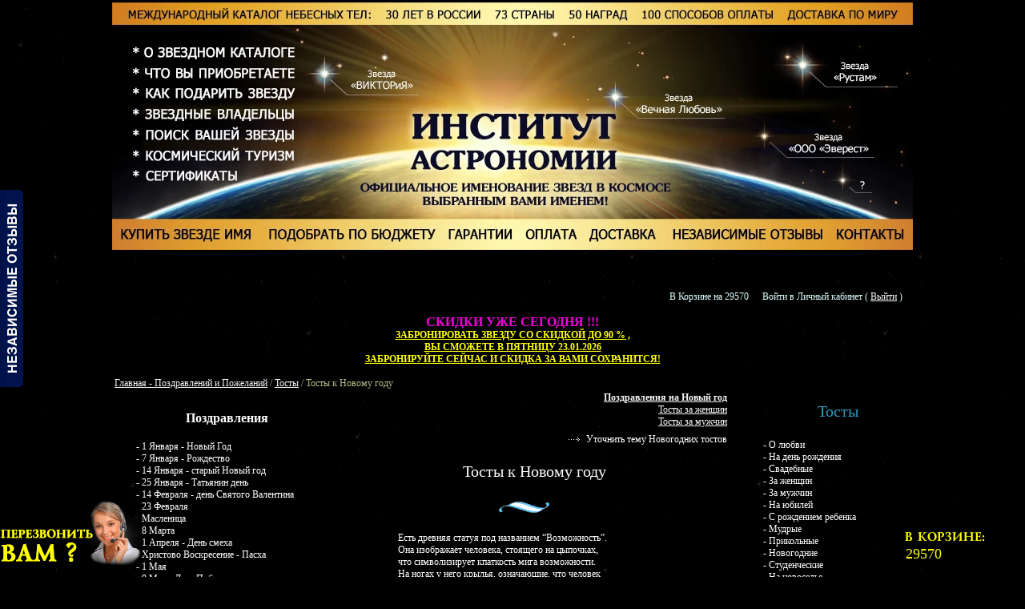

--- FILE ---
content_type: text/html; charset=UTF-8
request_url: https://astroinstitute.ru/pozdravlenie/tost/ny/3.php
body_size: 19192
content:
<!DOCTYPE HTML PUBLIC "-//W3C//DTD HTML 4.01 Transitional//EN">
<html>
<head>

<title>Тосты к Новому году</title>
<meta http-equiv="Content-Type" content="text/html; charset=utf-8">
<meta name="Description" content="Коллекция Новогодних тостов, за друзей и компанию, прикольные новогодние тосты в стихах
">
<LINK href="../../css.css" tppabs="/pozdravlenie/css.css" type="text/css" rel="stylesheet">
<script type='text/javascript'>
function addf() {
var browser = navigator.appName;
if (browser.match('Explorer')) {
window.external.AddFavorite('../../index.php'/*tpa=/pozdravlenie/*/, 'Пожелания и Поздравления - Тосты, поздравления и афоризмы');
} else alert('Ваш браузер не поддерживает функцию автоматического добавления страницы в закладки.\n\nЧтобы вручную добавить эту страницу в закладки, нажмите CTRL+D');
}

function allClose(){
	var list = document.getElementById("open").getElementsByTagName("span");
	for(var i=0;i<list.length;i++){
		list[i].style.display = "none";
	}
}
function openMenu(node){
	var subMenu = node.parentNode.getElementsByTagName("span")[0];
	subMenu.style.display == "none" ? subMenu.style.display = "block" : subMenu.style.display = "none";
}


</script>
<!-- Начало Роскомнадзор счетчик Гугл аналитика скрыть https://habr.com/ru/companies/click/articles/915364/ -->

<!-- Не менять скрипт, в нем отложенная загрузка на 5 сек.  -->
<!-- Global site tag (gtag.js) - Google Analytics -->
<!--<script async src="https://www.googletagmanager.com/gtag/js?id=G-1LJZPY5L7R"></script>
<script>
    setTimeout(function(){
        // Код вынутый из счетчика
    window.dataLayer = window.dataLayer || [];
    function gtag(){dataLayer.push(arguments);}
    gtag('js', new Date());

    gtag('config', 'G-1LJZPY5L7R');
        // Конец кода вынутого из счетчика
    }, 5000);
</script>-->
<!-- End Global site tag (gtag.js) - Google Analytics -->
<!-- Конец Роскомнадзор счетчик Гугл аналитика скрыть https://habr.com/ru/companies/click/articles/915364/ -->
</head>
<body>
  <div align="center">
      <link rel="stylesheet" type="text/css" href="/space.css" tppabs="/space.css">


<!-- код для вставки — баннер болезнь вирус -->
<!--<br>
<div class="stars" style="margin: auto;width:1000px;wibox-shadow: rgb(255, 155, 1) 0px -1px 15px 2px;background-color: rgba(196, 81, 5, 0.258824);"><table><tbody><tr><td width="150px" style="padding-left:30px;" class="move"><b>Переезд<br></b></td><td width="650px">
                <br>
                Проект «Именование Звезд» с доменного имени ROSKOCMOC.ru переехал на этот и домен ROSASTRONOMY.ru, по вопросам гарантийных обязательств и для управления приобретенными правами, обращайтесь по данным адресам. Для повышения качества посещения данного и доменного имени ИнститутАстрономии.рф (для удобства восприятия далее сокращенно на сайте(с пробелами или без): Институт Астрономии),  мы используем cookie-файлы и другие технологии в соотв. с <a href="https://astroinstitute.ru/dogovor/confidential/" rel="nofollow" style="color: #ffffff; text-decoration: underline">Политикой защиты данных</a>, <a href="https://astroinstitute.ru/dogovor/privacy-policy/" rel="nofollow" style="color: #ffffff; text-decoration: underline">соглашением о конфиденциальности</a> и условиями <a href="https://astroinstitute.ru/dogovor/" rel="nofollow" style="color: #ffffff; text-decoration: underline">пользовательского соглашения</a> заключаемые с Продавцом ООО «МКС». Если вы остаетесь на сайте, это означает, что вы ознакомлены и принимаете их. Продавец не связан с Госкорпорацией «Роскосмос».
                <br>
                <br></td>
            <td width="150px" style="padding-left:30px;" class="move"><b><a href="#">ПРИНИМАЮ</a> (скрыть)<br></b></td></td>
        </tr></tbody></table></div>
<br>-->

<!-- код - баннер болезнь вирус -->

<!--<br>
<div class="stars" style="margin: auto;width:1000px;wibox-shadow: rgb(255, 155, 1) 0px -1px 15px 2px;background-color: rgba(196, 81, 5, 0.258824);"><table><tbody><tr><td width="150px" style="padding-left:30px;" class="move"><b>КОРОНАВИРУС<br>РЕЖИМ РАБОТЫ</b></td><td width="100px" style="text-align:center;"></td><td width="650px">
                <br>
                Во время пандемии коронавирусом и мы, и службы доставки - продолжаем работать для вас. <br>
                И сегодня, и всегда, круглосуточно и без выходных!<br>
                Это наш вклад в борьбу с вирусом, ведь самоизоляция не повод перестать поздравлять с праздниками!
                <br>
                <br></td>
        </tr></tbody></table></div>
<br>--><!-- код конец - баннер болезнь вирус -->


<link  rel="stylesheet" href="/js/jquery-ui-1.9.2.custom.css"/>
<table width="1000px" align="center" style="background: #000;"><tr><td><img src="/header/header10.webp" title="Международный Каталог Небесных Тел &laquo;ЗВЕЗДНЫЙ КАТАЛОГ РОССИИ&raquo;" width="1000" height="309" border="0" align="middle" usemap="#Map" />
          <map name="Map" id="Map"><area shape="rect" coords="186,259,410,308" href="/readyNabor.php" target="_parent" title="СИСТЕМА НАГЛЯДНО СГЕНЕРИРУЕТ ПОДАРКИ ПОД ВАШ БЮДЖЕТ" class="style107" /><area shape="rect" coords="793,45,997,206" href="/sovet.php"  target="_parent" title="Как выбрать Имя для звезды" class="style107" /><area shape="rect" coords="241,61,390,141" href="/sovet.php"  target="_parent" title="Как выбрать Имя для звезды" class="style107" /><area shape="rect" coords="598,82,783,163" href="/sovet.php"  target="_parent" title="Как выбрать Имя для звезды" class="style107" /><area shape="rect" coords="284,227,731,247" href="/"  target="_parent" title="На главную страницу -  Международный Каталог Небесных Тел ИнститутАстрономии.рф" class="style107" /><area shape="rect" coords="352,192,642,226" href="/"  target="_parent" title="На главную страницу -  Международный Каталог Небесных Тел ИнститутАстрономии.рф" class="style107" /><area shape="rect" coords="838,-2,1003,37" href="/delivery.php" target="_parent" title="Доставка по всему миру, более 130 городов для самовывоза" class="style107" /><area shape="rect" coords="559,-4,649,37" href="/sertifikati.php" target="_parent" title="Сертификаты и награды Международного Каталога Небесных Тел" class="style107" /><area shape="rect" coords="0,0,556,36" href="/catalog.php" target="_parent" title="73 Страны" class="style107" />
        <area shape="rect" coords="508,247,588,311" href="/oplata/" class="oplata" target="_parent" title="Оплата более 100 способов">
          <area shape="rect" coords="0,74,239,100" href="/documents.php" target="_parent" title="Что Вы приобретаете? Документы тем, кто хочет купить Звезду!" class="style107" />
            <area shape="rect" coords="415,259,507,311" href="/garantii.php" target="_parent" title="ГАРАНТИИ - ИНСТИТУТ-АСТРОНОМИИ.РФ " class="style107" />
            <area shape="rect" coords="652,-1,835,35" href="/oplata/" target="_parent" title="Более 100 способов оплаты" class="style107" />
            <area shape="rect" coords="422,45,567,192" href="/"  target="_parent" title="На главную страницу -  Международный Каталог Небесных Тел ИнститутАстрономии.рф" class="style107" />
            <area shape="rect" coords="-5,242,182,309" href="/order.php" target="_parent" title="Купить Имя Звезде в космосе-Интернет-магазин" class="style107" />
            <area shape="rect" coords="2,152,236,177" href="/name.php" target="_parent" title="ПОИСК ЗАРЕГИСТРИРОВАННОГО НЕБЕСНОГО ТЕЛА В МЕЖДУНАРОДНОМ КАТАЛОГЕ НЕБЕСНЫХ ТЕЛ/ЗВЕЗДНОМ КАТАЛОГЕ" class="style107" />
            <area shape="rect" coords="584,268,693,308" href="/delivery.php" target="_parent" title="Доставка по всему миру" class="style107" />
            <area shape="rect" coords="898,233,1001,319" href="/contact.php" target="_parent" title="Салоны продаж и Контактная информация ИнститутАстрономии.рф" class="style107" />
            <area shape="rect" coords="691,263,897,308" href="/guestbook.php" target="_parent" title="Независимые отзывы о ИнститутАстрономии.рф" class="style107" />
            <area shape="rect" coords="-1,46,237,75" href="/catalog.php" target="_parent" title="ОФИЦИАЛЬНАЯ РЕГИСТРАЦИЯ ИМЕНИ ЗВЕЗДЫ В ИНСТИТУТ-АСТРОНОМИИ.РФ " class="style107" />
            <area shape="rect" coords="2,126,232,151" href="/megastars.php" target="_parent" title="Звёздные владельцы из мира шоу-бизнеса" class="style107" />
            <area shape="rect" coords="-1,99,231,124" href="/sovet.php" target="_parent" title="Как подарить Звезду?" class="style107" />
            <area shape="rect" coords="1,179,237,205" href="/kosmoturizm.php" target="_parent" title="Космический туризм официально от ИнститутАстрономии.рф" class="style107" />
            <area shape="rect" coords="1,205,234,232" href="/sertifikati.php"  target="_parent" title="Сертификаты и награды Международного Каталога Небесных Тел" class="style107" />
      </map></td></tr></table>
<script type="text/javascript">
//<![CDATA[
function addLink() {
var body_element = document.getElementsByTagName('body')[0];
var selection = window.getSelection();
var pagelink = "<br />Назовите Звезду в космосе Именем дорогого вам человека!<br /> Оригинальный, незабываемый, вечный подарок!<br />https://astroinstitute.ru"; // Ссылка на ваш сайт и его название
var copytext = selection + pagelink;
var newdiv = document.createElement('div');
newdiv.style.position = 'absolute';
newdiv.style.left = '-99999px';
body_element.appendChild(newdiv);
newdiv.innerHTML = copytext;
selection.selectAllChildren(newdiv);
window.setTimeout( function() {
body_element.removeChild(newdiv);
}, 0);
}
document.oncopy = addLink;
//]]>
</script>


<br>
<br>



<!-- код для вставки — баннер новый сайт rosastronomy.ru -->
<!-- код конец - баннер  новый сайт --><br>
		<tr><td><script type="text/javascript" src="/jquery.min.js"></script>
<script type="text/javascript" src="/js/jquery.cookie.js"></script>
<style>
   @font-face {
	font-family:Lazurski-Bold;
	src:url('/font/lazurskibold.ttf'), url('/font/lazurskibold.eot');
       font-display: fallback;
}
.kroshki{
    height:20px;
    padding:0px;
}
.kroshki li{
    float:left;
    text-decoration: none;
    font-size: 10px;
    list-style: none;
}
a:hover {
text-decoration: underline;
color: #FF0000;
}
a:visited {
text-decoration: none;
color: #cfcdcd;
}
a:link {
color: #f5f5f5;
}
.kroshki li:before{
content: "»";
font-size: 19px;
color:#fff;
font-family: Lazurski-Bold;
position: relative;
top: 2px;
padding-right: 2px;
}
.cityvar{
    color:#fff;
}
.city_list{
    list-style:none;
}
.zaglavCity{
    color: rgb(0, 199, 216);
font-size: 20px;
}
.login{
    color: white;
text-align: center;
border-radius: 3px;
font-size: 15px;
}
.cart{
font-size:12px;color:#DDFDFD;
font-family:Tahoma;
}
.citys{
width: 950px;
height: 300px;
position: fixed;
top: 100px;
background-color: #000;
border: 1px solid #fff;
z-index: 9999;
overflow: auto;
border-radius: 12px;
left: 50%;
margin-left: -475px;
}
#city_win{
	position:absolute;
	padding:20px;
	background-color:#999;
	top:25px;
	background-color:#FFF;
	border:10px solid #e1dfdf;
	display:block;
	z-index: 999999999;
	display:block;
	width:936px;
	height:350px;
}
#cityL a{
    color:#000;
    height:15px;
    width:14px;
    cursor:pointer;

}
#cityL a:hover{
cursor:pointer;
}
#city_win table tr td{
	vertical-align:top;
	font-size:12px;
}
#cus{
	width:34px;
	height:18px;
	background-image:url(../../../../../../images/cusoc.png);
	position:absolute;
	top:-18px;
}
#cityTabs{
    margin:0px;
    margin-left:-57px;
    margin-bottom:20px;
    font-size:24px;
}
#cityTabs li{
    list-style: none;
    float:left;
    margin-left: 20px;
}
.rigen{
    color:#444;
}
.rigen:hover{
    color:blue;
    cursor:pointer;
}
#cus{
	width:34px;
	height:18px;
	position:absolute;
	top:-18px;
}
.cityton{
width:100%;
height:4000px;
position:fixed;
top:0px;
left:0px;
background-color:rgba(0, 0, 0, 0.7);
z-index: 99999999;
display:none;
}
.searchcity{
width:100%;
height:40px;
position:absolute;
top:0px;
border-bottom:3px solid #e1dfdf;
left:0px;
overflow:auto;
}
.rigenblock{
width:347px;
height:344px;
border-right:3px solid #e1dfdf;
position:absolute;
top:44px;
overflow:auto;
color:#000;
left:0px;
}
.glblock{
position: absolute;
top: 40px;
height: 350px;
width: 626px;
left: 350px;
overflow: auto;
}
.rigenlist{
list-style: none;
margin: 0px;
padding: 0px;
}
.rigenlist li{
border-top: 1px solid #ccc;
}
.cityCl{
cursor:pointer;
}
.cityCl:hover{
background-color:rgb(223, 223, 223);
}
.cityList{
margin: 0px;
color: #000;
width: 157px;
float: left;
}
.cityList li{
list-style:none;
}
</style>
<table width="1000px" align="center" class="lineInfo"><tr>
<td width="260px" style="text-align:right;position:relative;"><span class="cart cartName" style="font-family:Tahoma;">В Корзине на 29570 <nobr class='rubl rubl14'></nobr> </span><span style="text-align:right;font-size: 12px;padding-right: 10px;color:#DDFDFD;margin-left: 14px;"><a href="/lk.php" style="text-decoration:none; color:#DDFDFD; font-family:Tahoma;"> Войти в Личный кабинет </a>( <a href='?exits=1'>Выйти</a> )</span></td>
<div class="login"><!--Войти--></div></td>
</tr>
</table>
<script>
$().ready(function(){
$('.logins').click(function(){
$("#autification, .cityton").css('display','block');
});
$('.closeAut').click(function(){
$("#autification, .cityton").css('display','none');
});
$('.cart').click(function(){
$('.customCart').css('display','block');
$('.cityton').css('display','block');
if(window.location.pathname != "/katalog/"){
$.post('/cart_cust.php',{mix:$.cookie('mixed')}, function(d){$('.cartBody').html(d);});
}else{
$.post('/cart_custKatalog.php',{mix:$.cookie('mixed')}, function(d){$('.cartBody').html(d);});
}
});
$('.cityton').click(function(){
$('.customCart').css('display','none');
$(this).css('display','none');
$("#autification, .cityton").css('display','none');
});
$('.closeCart').click(function(){
$('.customCart').css('display','none');
$('.cityton').css('display','none');
});
});
</script>
<style>
.logins{
cursor:pointer;
}
.customCart{
width: 800px;
height: 94%;
border: 1px solid #ccc;
background-color: #fff;
position: fixed;
top: 3%;
left: 50%;
margin-left: -400px;
z-index: 99999999999999;
display: none;
}
.cartBody{
height:92%;
width:100%;
overflow:auto;
}
.customCart td{
font-size:12px;
color:#000;
}
.customCart table{
width:600px;
}
#autification{
display:none;
width: 250px;
height: 290px;
background-color:rgb(56, 181, 199);
position: fixed;
left: 50%;
margin-left: -125px;
top: 50%;
margin-top: -150px;
z-index: 999999999;
}
#autification2{
display: none;
width: 250px;
height: 290px;
background-color: rgb(56, 181, 199);
margin-left: auto;
margin-top: auto;
position: absolute;
z-index: 999999999;
right: 0px;
}
#autification span{
font-size: 22px;
color: #fff;
}
#autification form{
margin:20px;
}
#autification input{
font-size:16px;
}
#autification2 span{
font-size: 22px;
color: #fff;
}
#autification2 form{
margin:20px;
}
#autification2 input{
font-size:16px;
width:200px;
}
.topPanels{
width: 231px;
border-radius: 9px 9px 0px 0px;
padding: 10px;
border: 1px solid #333;
height: 3px;
border: 0px;
}
.closeAut{
cursor:pointer;
position: absolute;
background: red;
border-radius: 25px;
width: 16px;
text-align: center;
color: #fff;
font-weight: bold;
top: 2px;
right: 5px;
font-size: 12px;
border: 1px solid #fff;
}
.closeAut:hover{
color: #ccc;
border: 1px solid #ccc;
}
</style>
<div class="customCart">
<img src="/images/close_8520.png" style="position:absolute; top:-12px; right:-12px; cursor:pointer;" class="closeCart">
<div class="cartBody"></div>
<div style="text-align:center; color:#000;"><a href="/order.php" style="color:rgb(6, 6, 177);">КОРЗИНА НАГЛЯДНО ПОКАЗЫВАЕТ ТО, ЧТО ВЫ ЗАКАЗЫВАЕТЕ,<br>
ОТПРАВИТЬ ЗАКАЗ МОЖНО НА 5 ШАГЕ СТРАНИЦЫ ФОРМЫ БРОНИРОВАНИЯ<br>
        ПЕРЕЙТИ ...</a></div>
</div>
<div class="cityton"></div>
<div id="autification">
<div class="topPanels"><span style="margin-top: -9px;
margin-top: 0px;
display: block;
font-weight: bold;
text-align: center;
color: #ffffff;
font-family: Lazurski-Bold;
font-size: 24px;">Личный кабинет</span><img src="/images/close_8520.png" style="position: absolute;
top: -13px;
right: -13px;
cursor: pointer;
width: 25px;" class="closeAut"></div>
<form method="post">
<span style="font-size: 12px;
font-family: Tahoma;">Номер заказа:</span><br>
<input type="text" name="orderID"><br>
<span style="font-size: 12px;
font-family: Tahoma;">Email:</span><br>
<input type="text" name="email"><br>
<input type="submit" value="Войти в личный кабинет" name="login" style="font-size: 12px;
font-family: Tahoma;">
</form>
<p style="text-align: left;
font-size: 14px;
width: 200px;
margin-left: 20px;
color: #ffffff;">Данные для входа есть в письме с Вашим заказом. <br>Для совершения заказа перейдите в <br><a href="/order.php" style="color:blue">МАГАЗИН ЗВЕЗД</a></p>
</div>
</td></tr>
  <p><script>
window.onload = function() {
    var frames = document.getElementsByTagName("iframe");
    for (var i = 0; i < frames.length; i++) {
        frames[i].src += "&wmode=opaque";
    }
}
$().ready(function(){
d = new Date();
UTCtime = d.getTimezoneOffset();
height=screen.height;  
$.post('/timeGMT.php',{timec:UTCtime, mix:$.cookie('mixed'), hei:height},function(d){});
});
</script>
<script>
if(!$.cookie('time')){
    d = new Date();
   $.cookie('time', d.getTime()); 
}
// ********** MAKE YOUR CHANGES HERE
var text="СКИДКИ УЖЕ СЕГОДНЯ !!! " // YOUR 
var speed=80 // SPEED OF FADE
var uslovie=0;
var time=1363282752586;
var bliz="СКОРО СКИДКИ !!!";
var last22="СКИДКИ СЕГОДНЯ И ЗАВТРА!!! ";
if(uslovie != 0)text=bliz;
else{
    ds = new Date();
}
// ********** LEAVE THE NEXT BIT ALONE!
if (document.all||document.getElementById){
document.write('<a href="/news.php" style=\"text-decoration:none;\"><span id="highlight" style="font-weight:bold; font-family: Tahoma; font-size:16px">' + text + '</span><br/></a>')
document.write('<span style="font-weight:bold; color:yellow;font-family: Tahoma;">');
var storetext=document.getElementById? document.getElementById("highlight") : document.all.highlight
}
else
document.write(text)
var hex=new Array("00","14","28","3C","50","64","78","8C","A0","B4","C8","DC","F0")
var r=1
var g=1
var b=1
var seq=1
function changetext(){
rainbow="#"+hex[r]+hex[g]+hex[b]
storetext.style.color=rainbow
}
function change(){
if (seq==6){
b--
if (b==0)
seq=1
}
if (seq==5){
r++
if (r==12)
seq=6
}
if (seq==4){
g--
if (g==0)
seq=5
}
if (seq==3){
b++
if (b==12)
seq=4
}
if (seq==2){
r--
if (r==0)
seq=3
}
if (seq==1){
g++
if (g==12)
seq=2
}
changetext()
}
function starteffect(){
if (document.all||document.getElementById)
flash=setInterval("change()",speed)
}
starteffect()
                </script>
                </font><a href="/news.php" style="color: #FFFF00; font-family: Tahoma;" class="discount">ЗАБРОНИРОВАТЬ ЗВЕЗДУ СО СКИДКОЙ ДО 90 % , <br>ВЫ СМОЖЕТЕ
                <script language="javascript" type="text/javascript"><!--
var d = new Date();
if(uslovie !=0)d.setTime(time);
s = d.getDate();
s = s+uslovie;
d.setDate(s);
var day=new Array("В ВОСКРЕСЕНЬЕ","В ПОНЕДЕЛЬНИК","ВО ВТОРНИК",
"В СРЕДУ","В ЧЕТВЕРГ","В ПЯТНИЦУ","В СУББОТУ");

var month=new Array("01","02","03","04","05","06",
"07","08","09","10","11","12");
document.write(day[d.getDay()]+" " +d.getDate()+ "." + month[d.getMonth()]
+ "." + d.getFullYear() + "</a>");
document.write('<br><a href="/news.php" style="color: #FFFF00; " class="discount"><span style="font-size:12px; font-family: Tahoma;font-weight:bold;">ЗАБРОНИРУЙТЕ СЕЙЧАС И СКИДКА ЗА ВАМИ СОХРАНИТСЯ!</span></a>');
document.write('</span>');
//--></script>
<script>
$('.discount').hover(function(){
	$('a.discount').css("text-decoration", 'underline');
}, function(){
	$('a.discount').css("text-decoration", 'none');
});
</script>
</p>
</div>
<table width="1000" border="0" align="center" >
	<tr>
		<td>
		<p align="left"><font color="#B5BC88"><a href="../../index.php" tppabs="/pozdravlenie/index.php">Главная - Поздравлений и Пожеланий</a> /
		<a href="../index.php" tppabs="/pozdravlenie/tost/">Тосты</a> / Тосты к Новому году</font></td>
	</tr>
</table>
</div>

<table align="center" cellpadding="0" cellspacing="0" class="ob">
  <tr>
    <td class="obleft">
    <table cellspacing="0" cellpadding="0" class="spl" height="100%">
        <tr>
          <td class="splv"><h1>Поздравления</h1></td>
       </tr> 
        <tr height="100%" >
          <td class="splc" valign="top">
          <a href="../../pozdrav/ny/index.php" tppabs="/pozdravlenie/pozdrav/ny/index.php" class="lspl">- 1 Января - Новый Год</a><br>
            <a href="../../pozdrav/7y/index.php" tppabs="/pozdravlenie/pozdrav/7y/index.php" class="lspl">- 7 Января - Рождество</a><br>
            <a href="../../pozdrav/14y/index.php" tppabs="/pozdravlenie/pozdrav/14y/index.php" class="lspl">- 14 Января - старый Новый год</a><br>
            <a href="../../pozdrav/25y/index.php" tppabs="/pozdravlenie/pozdrav/25y/index.php" class="lspl">- 25 Января - Татьянин день</a><br>
            <a href="../../pozdrav/14f/index.php" tppabs="/pozdravlenie/pozdrav/14f/index.php" class="lspl">- 14 Февраля - день Святого Валентина </a><br>
            <a href="../../pozdrav/23f/index.php" tppabs="/pozdravlenie/pozdrav/23f/index.php" class="lspl">- 23 Февраля </a><br>
            <a href="../../pozdrav/mas/index.php" tppabs="/pozdravlenie/pozdrav/mas/index.php" class="lspl">- Масленица </a><br>
            <a href="../../pozdrav/8ma/index.php" tppabs="/pozdravlenie/pozdrav/8ma/index.php" class="lspl">- 8 Марта </a><br>
            <a href="../../pozdrav/1ap/index.php" tppabs="/pozdravlenie/pozdrav/1ap/index.php" class="lspl">- 1 Апреля - День смеха </a><br>
            <a href="../../pozdrav/pas/index.php" tppabs="/pozdravlenie/pozdrav/pas/index.php" class="lspl">- Христово Воскресение - Пасха </a><br>
            <a href="../../pozdrav/1mai/index.php" tppabs="/pozdravlenie/pozdrav/1mai/index.php" class="lspl">- 1 Мая </a><br>
            <a href="../../pozdrav/9mai/index.php" tppabs="/pozdravlenie/pozdrav/9mai/index.php" class="lspl">- 9 Мая - День Победы </a><br>
            <a href="../../pozdrav/pz/index.php" tppabs="/pozdravlenie/pozdrav/pz/index.php" class="lspl">- Последний звонок </a><br>
            <a href="../../pozdrav/12iu/index.php" tppabs="/pozdravlenie/pozdrav/12iu/index.php" class="lspl">- 12 Июня - День России </a><br>
            <a href="../../pozdrav/vv/index.php" tppabs="/pozdravlenie/pozdrav/vv/index.php" class="lspl">- Выпускной вечер </a><br>
            <a href="../../pozdrav/1se/index.php" tppabs="/pozdravlenie/pozdrav/1se/index.php" class="lspl">- 1 Сентября - День знаний </a><br>
            <a href="../../pozdrav/5ok/index.php" tppabs="/pozdravlenie/pozdrav/5ok/index.php" class="lspl">- 5 Октября - День учителя </a><br>
            <a href="../../pozdrav/boss/index.php" tppabs="/pozdravlenie/pozdrav/boss/index.php" class="lspl">- Владельцу фирмы </a><br>
            <a href="../../pozdrav/voen/index.php" tppabs="/pozdravlenie/pozdrav/voen/index.php" class="lspl">- Военным, призывникам </a><br>
            <a href="../../pozdrav/index.php" tppabs="/pozdravlenie/pozdrav/index.php" class="lspl">- Восточный гороскоп </a><br>
            <a href="../../pozdrav/gd/index.php" tppabs="/pozdravlenie/pozdrav/gd/index.php" class="lspl">- Гороскоп друидов </a><br>
            <a href="../../pozdrav/kol/index.php" tppabs="/pozdravlenie/pozdrav/kol/index.php" class="lspl">- Коллеге </a><br>
            <a href="../../pozdrav/kpod/index.php" tppabs="/pozdravlenie/pozdrav/kpod/index.php" class="lspl">- К подарку </a><br>
            <a href="../../pozdrav/loj/index.php" tppabs="/pozdravlenie/pozdrav/loj/index.php" class="lspl">- Любимой, жене, подруге </a><br>
            <a href="../../pozdrav/lom/index.php" tppabs="/pozdravlenie/pozdrav/lom/index.php" class="lspl">- Любимому, мужу </a><br>
            <a href="../../pozdrav/sva/index.php" tppabs="/pozdravlenie/pozdrav/sva/index.php" class="lspl">- На свадьбу </a><br>
            <a href="../../pozdrav/ub/index.php#sva" tppabs="/pozdravlenie/pozdrav/ub/index.php#sva" class="lspl">- На свадебный юбилей </a><br>
            <a href="../../pozdrav/nach/index.php" tppabs="/pozdravlenie/pozdrav/nach/index.php" class="lspl">- Начальнику </a><br>
            <a href="../../pozdrav/ub/index.php" tppabs="/pozdravlenie/pozdrav/ub/index.php" class="lspl">- На юбилей по годам </a><br>
            <a href="../../pozdrav/novr/index.php" tppabs="/pozdravlenie/pozdrav/novr/index.php" class="lspl">- Новорожденному </a><br>
            <a href="../../pozdrav/1kl/index.php" tppabs="/pozdravlenie/pozdrav/1kl/index.php" class="lspl">- Первокласснику </a><br>
            <a href="../../pozdrav/index.php#grzn" tppabs="/pozdravlenie/pozdrav/index.php#grzn" class="lspl">- По знакам Зодиака </a><br>
            <a href="../../pozdrav/poj/index.php" tppabs="/pozdravlenie/pozdrav/poj/index.php" class="lspl">- Пожелания </a><br>
            <a href="../../pozdrav/imj/index.php" tppabs="/pozdravlenie/pozdrav/imj/index.php" class="lspl">- По именам - женщинам </a><br>
            <a href="../../pozdrav/imm/index.php" tppabs="/pozdravlenie/pozdrav/imm/index.php" class="lspl">- По именам - мужчинам </a><br>
            <a href="../../pozdrav/praz/index.php" tppabs="/pozdravlenie/pozdrav/praz/index.php" class="lspl">- Праздничные </a><br>
            <a href="../../pozdrav/prof/index.php" tppabs="/pozdravlenie/pozdrav/prof/index.php" class="lspl">- Профессиональные </a><br>
            <a href="../../pozdrav/reb/index.php" tppabs="/pozdravlenie/pozdrav/reb/index.php" class="lspl">- Ребенку </a><br>
            <a href="../../pozdrav/stu/index.php" tppabs="/pozdravlenie/pozdrav/stu/index.php" class="lspl">- Студенту </a><br>
            <a href="../../pozdrav/dr/index.php" tppabs="/pozdravlenie/pozdrav/dr/index.php" class="lspl">- С днем рождения</a> <br>
            <a href="../../pozdrav/nov/index.php" tppabs="/pozdravlenie/pozdrav/nov/index.php" class="lspl">- С новосельем </a><br>
            <a href="../../pozdrav/razv/index.php" tppabs="/pozdravlenie/pozdrav/razv/index.php" class="lspl">- С разводом, 2-м браком </a><br>
            <a href="../../pozdrav/ub/index.php" tppabs="/pozdravlenie/pozdrav/ub/index.php" class="lspl">- С юбилеем </a><br>
            <a href="../../pozdrav/pen/index.php" tppabs="/pozdravlenie/pozdrav/pen/index.php" class="lspl">- Уходящим на пенсию </a><br>
            <a href="../../pozdrav/uch/index.php" tppabs="/pozdravlenie/pozdrav/uch/index.php" class="lspl">- Учителю </a><br>
            <a href="../../pozdrav/index.php#grzn" tppabs="/pozdravlenie/pozdrav/index.php#grzn" class="lspl">- Цветочный гороскоп </a><br>
            <a href="../../pozdrav/index.php" tppabs="/pozdravlenie/pozdrav/index.php" class="lspl"><b>- Все темы </b> </a></td>
           <td bgcolor="#F3F3DD"></td>

          </td>
        </tr>
      
      </table>    
    </td>
    <td class="obcent"><div class="otst">
		<div align="right"><a href="../../pozdrav/ny/index.php" tppabs="/pozdravlenie/pozdrav/ny/"><b>Поздравления на Новый год</b></a><br>
<a href="../jen/index.php" tppabs="/pozdravlenie/tost/jen/">Тосты за женщин</a><br>
<a href="../muj/index.php" tppabs="/pozdravlenie/tost/muj/">Тосты за мужчин</a><br>

<div id="open" class="lnkth">
    <a class="lmor" href="#" onClick="openMenu(this);return false">Уточнить тему Новогодних тостов</a><br>

      <span style="display: none;" class="doplink">
          <a class="dpllnk" href="7.php" tppabs="/pozdravlenie/tost/ny/7.php">Прикольные тосты на Новый год</a><br>
          <a class="dpllnk" href="8.php" tppabs="/pozdravlenie/tost/ny/8.php">Для семьи и близких</a><br>
          <a class="dpllnk" href="9.php" tppabs="/pozdravlenie/tost/ny/9.php">Короткие тосты</a><br>
          <a class="dpllnk" href="10.php" tppabs="/pozdravlenie/tost/ny/10.php">В стихах</a><br>
          <a class="dpllnk" href="11.php" tppabs="/pozdravlenie/tost/ny/11.php">За друзей</a><br>
       </span>

</div>
<script type="text/javascript">allClose();</script>		<h1 class="red" align="center">Тосты к Новому году</h1>
		<table border="0" width="86%" id="table5"><br>
			<tr class="txt">
				<td class="txt">
	           <img border="0" src="../../im/linet.gif" tppabs="/pozdravlenie/im/linet.gif"><br><br>
Есть древняя статуя под названием “Возможность”. <br>
Она изображает человека, стоящего на цыпочках, <br>
что символизирует кпаткость мига возможности. <br>
На ногах у него крылья, означающие, что человек <br>
может взлететь, используя возможность. <br>
У него длинные волосы – символ блага, <br>
обретаемого через возможность, <br>
а на затылке лысина – символ потерь <br>
при потере возможности. <br>
Возможности появляются и исчезают.<br>
Так, выпьем же за то, чтобы <br>
в новом году мы не упускали своих возможностей! <br>
<br><img border="0" src="../../im/linet.gif" tppabs="/pozdravlenie/im/linet.gif"><br><br>
Новогодний тост за женщин<br>
Мне хочется пожелать в новом году женщинам <br>
любого возраста быть такими же неотразимыми, <br>
как и в старом. Дорогие женщины, <br>
будьте обаятельными, <br>
привлекательными и любимыми!<br>
<br><img border="0" src="../../im/linet.gif" tppabs="/pozdravlenie/im/linet.gif"><br><br>
Решили студенты Новый Год <br>
праздновать в заброшенном замке с привидениями. <br>
Одна девушка отказывается: <br>
— Мне мама не разрешает встречать <br>
Новый Год с привидениями.<br>
— Почему?<br>
— У них на работе одна женщина встречала <br>
Новый Год с привидением, так теперь <br>
не может в детский сад ребенка устроить!<br>
За то, чтобы наш Новый год прошел <br>
без таких тяжелых последствий! <br>
<br><img border="0" src="../../im/linet.gif" tppabs="/pozdravlenie/im/linet.gif"><br><br>
Жил был человек: два года назад <br>
его встречали в общежитии... <br>
Год назад его встречали в однокомнатной, <br>
но своей квартире... <br>
Теперь его встречают на загородной вилле... <br>
Но не ждут в общежитии.<br>
Так давайте выпьем за НЕГО - <br>
за того, кого встречают и <br>
в общежитии, и в квартире, и <br>
на вилле, надеясь, <br>
что он будет удачным!<br>
За Новый год!<br>
<br><img border="0" src="../../im/linet.gif" tppabs="/pozdravlenie/im/linet.gif"><br><br>
Проснувшись &quot;утром&quot; первого января, <br>
часа эдак в три после полудня, <br>
мужик находит записку на столе:<br>
&quot;С Новым годом, дорогой.<br>
P.s. Рассол в холодильнике.<br>
P.p.s. Холодильник на кухне.&quot;<br>
На автопилоте одевает тапки <br>
и шлепает к холодильнику, <br>
открывает его, достает банку <br>
с огурцами и ба, видит за ней целую бутылку водки. <br>
И тут к нему приходит первая мысль в этом новом году. <br>
Она еще не сформировавшаяся, но очень теплая <br>
и заряженная положительными эмоциями.<br>
Если переводить на русский язык те звуки, <br>
которые смогли воспроизвести голосовые связки мужика, <br>
то получится примерно следующее: &quot;Как хорошо, <br>
что праздник продолжается!&quot;.<br>
Я предлагаю поддержать его и выпить за то, <br>
чтобы мы празновали не один день <br>
и нас переполняли положительные эмоции! <br>
<br><img border="0" src="../../im/linet.gif" tppabs="/pozdravlenie/im/linet.gif"><br><br>
Я подниму бокал вина<br>
За год прошедший,<br>
Год минувший<br>
И осушу его до дна<br>
За Новый Год,<br>
За радость дня<br>
И за твою большую душу!<br><br>
	            </td>
			</tr>
		</table>

                <p align="center">	
                    <a href="4.php" tppabs="/pozdravlenie/tost/ny/4.php"><font size="3">Далее  &gt;&gt;</font></a> 
 			    </p>

				<p align="center">
<a href="index.php" tppabs="/pozdravlenie/tost/ny/index.php">-1- &nbsp;</a><a href="2.php" tppabs="/pozdravlenie/tost/ny/2.php">-2- &nbsp;</a><font color="#818181">-3- &nbsp;</font><a href="4.php" tppabs="/pozdravlenie/tost/ny/4.php">-4- &nbsp;</a><a href="5.php" tppabs="/pozdravlenie/tost/ny/5.php">-5- &nbsp;</a><a href="6.php" tppabs="/pozdravlenie/tost/ny/6.php">-6- &nbsp;</a><a href="7.php" tppabs="/pozdravlenie/tost/ny/7.php">-7- &nbsp;</a><a href="8.php" tppabs="/pozdravlenie/tost/ny/8.php">-8- &nbsp;</a><a href="9.php" tppabs="/pozdravlenie/tost/ny/9.php">-9- &nbsp;</a><a href="10.php" tppabs="/pozdravlenie/tost/ny/10.php">-10- &nbsp;</a><a href="11.php" tppabs="/pozdravlenie/tost/ny/11.php">-11- &nbsp;</a><a href="12.php" tppabs="/pozdravlenie/tost/ny/12.php">-12- &nbsp;</a><a href="13.php" tppabs="/pozdravlenie/tost/ny/13.php">-13- &nbsp;</a><a href="14.php" tppabs="/pozdravlenie/tost/ny/14.php">-14- &nbsp;</a> </p>
	          
      	</div>


          
      </div></td>
     <td class="obright" bgcolor="#F5F7E9"><table cellspacing="0" cellpadding="0" class="spr">
        <tr>
          <td class="spr_t"><h1 class="dop">Тосты</h1></td>
        </tr>
        <tr>
          <td class="sprc">
          <a href="../love/index.php" tppabs="/pozdravlenie/tost/love/index.php" class="lspl">- О любви</a><br>
            <a href="../dr/index.php" tppabs="/pozdravlenie/tost/dr/index.php" class="lspl">- На день рождения </a><br>
            <a href="../sva/index.php" tppabs="/pozdravlenie/tost/sva/index.php" class="lspl">- Свадебные</a><br>
            <a href="../jen/index.php" tppabs="/pozdravlenie/tost/jen/index.php" class="lspl">- За женщин</a><br>
            <a href="../muj/index.php" tppabs="/pozdravlenie/tost/muj/index.php" class="lspl">- За мужчин</a><br>
            <a href="../ybiley/index.php" tppabs="/pozdravlenie/tost/ybiley/index.php" class="lspl">- На юбилей</a><br>
            <a href="../baby/index.php" tppabs="/pozdravlenie/tost/baby/index.php" class="lspl">- С рождением ребенка</a><br>
            <a href="../mdr/index.php" tppabs="/pozdravlenie/tost/mdr/index.php" class="lspl">- Мудрые</a><br>
            <a href="../pricol/index.php" tppabs="/pozdravlenie/tost/pricol/index.php" class="lspl">- Прикольные</a><br>
            <a href="index.php" tppabs="/pozdravlenie/tost/ny/index.php" class="lspl">- Новогодние</a><br>
            <a href="../stud/index.php" tppabs="/pozdravlenie/tost/stud/index.php" class="lspl">- Студенческие</a><br>
            <a href="../novosel/index.php" tppabs="/pozdravlenie/tost/novosel/index.php" class="lspl">- На новоселье</a><br>
            <a href="../povod/index.php" tppabs="/pozdravlenie/tost/povod/index.php" class="lspl">- Был бы повод </a><br>
            <a href="../9may/index.php" tppabs="/pozdravlenie/tost/9may/index.php" class="lspl">- На 9 Мая</a><br>
            <a href="../index.php" tppabs="/pozdravlenie/tost/index.php" class="lspl"><b>- Все темы </b></a><br>
</td>
        </tr>
        <tr>
          <td class="spr_n">&nbsp;</td>
        </tr>
      </table>
	<table border="0" width="100%" id="table3" cellspacing="0" cellpadding="0" bgcolor="#000">
		<tr>
			<td>&nbsp;</td>
		</tr>
	</table>

	  <table cellspacing="0" cellpadding="0" class="spr">
        <tr>
          <td class="spr_af"><h1 class="dop">Афоризмы</h1></td>
        </tr>
        <tr>
          <td class="sprc">
               <a href="../../aforizm/oshizni/index.php" tppabs="/pozdravlenie/aforizm/oshizni/index.php" class="lspl">- О жизни</a><br>
            <a href="../../aforizm/olove/index.php" tppabs="/pozdravlenie/aforizm/olove/index.php" class="lspl">- О любви</a><br>
            <a href="../../aforizm/prikol/index.php" tppabs="/pozdravlenie/aforizm/prikol/index.php" class="lspl">- Прикольные</a><br>
            <a href="../../aforizm/child/index.php" tppabs="/pozdravlenie/aforizm/child/index.php" class="lspl">- О детях</a><br>
            <a href="../../aforizm/job/index.php" tppabs="/pozdravlenie/aforizm/job/index.php" class="lspl">- О работе</a><br>
            <a href="../../aforizm/drujba/index.php" tppabs="/pozdravlenie/aforizm/drujba/index.php" class="lspl">- О дружбе</a><br>
            <a href="../../aforizm/obuchebe/index.php" tppabs="/pozdravlenie/aforizm/obuchebe/index.php" class="lspl">- Об учебе</a><br>
            <a href="../../aforizm/muj/index.php" tppabs="/pozdravlenie/aforizm/muj/index.php" class="lspl">- О мужчинах</a><br>
            <a href="../../aforizm/jen/index.php" tppabs="/pozdravlenie/aforizm/jen/index.php" class="lspl">- О женщинах</a><br>
            <a href="../../aforizm/chelovek/index.php" tppabs="/pozdravlenie/aforizm/chelovek/index.php" class="lspl">- О человеке</a><br>
            <a href="../../aforizm/index.php" tppabs="/pozdravlenie/aforizm/index.php" class="lspl"><b>- Все темы </b></a><br>
</td>
        </tr>
        <tr>
          <td class="spr_n">&nbsp;</td>
        </tr>
      </table>
	  <table border="0" width="100%" id="table2" cellspacing="0" cellpadding="0">
		<tr>
			<td bgcolor="#000">&nbsp;</td>
		</tr>
	</table>

	  <table cellspacing="0" cellpadding="0" class="spr">
        <tr>
          <td class="spr_sms"><h1 class="dop">СМС поздравления</h1></td>
        </tr>
        <tr>
          <td class="sprc">
           <a href="../../sms/pozdr/sv/index.php" tppabs="/pozdravlenie/sms/pozdr/sv/index.php" class="lspl">- К свадьбе</a><br>
            <a href="../../sms/pozdr/dr/index.php" tppabs="/pozdravlenie/sms/pozdr/dr/index.php" class="lspl">- С Днем рождения</a><br>
            <a href="../../sms/pozdr/ub/index.php" tppabs="/pozdravlenie/sms/pozdr/ub/index.php" class="lspl">- На юбилей</a><br>
            <a href="../../sms/pozdr/ng/index.php" tppabs="/pozdravlenie/sms/pozdr/ng/index.php" class="lspl">- На новый год</a><br>
            <a href="../../sms/pozdr/poj/index.php" tppabs="/pozdravlenie/sms/pozdr/poj/index.php" class="lspl">- Пожелания</a><br>
            <a href="../../sms/pozdr/23f/index.php" tppabs="/pozdravlenie/sms/pozdr/23f/index.php" class="lspl">- На 23 Февраля</a><br>
            <a href="../../sms/pozdr/8m/index.php" tppabs="/pozdravlenie/sms/pozdr/8m/index.php" class="lspl">- На 8 марта</a><br>
            <a href="../../sms/pozdr/index.php" tppabs="/pozdravlenie/sms/pozdr/index.php" class="lspl"><b>- Все темы </b></a><br>
</td>
        </tr>
        <tr>
          <td class="spr_n">&nbsp;</td>
        </tr>
      </table>
	<table border="0" width="100%" id="table1" cellspacing="0" cellpadding="0">
		<tr>
			<td bgcolor="#000">&nbsp;</td>
		</tr>
	</table>

	  <table cellspacing="0" cellpadding="0" class="spr">
        <tr>
          <td class="spr_smspoz"><h1 class="dop">SMS</h1></td>
        </tr>
        <tr>
          <td class="sprc">
            <a href="../../sms/pricol/index.php" tppabs="/pozdravlenie/sms/pricol/index.php" class="lspl">- Прикольные</a><br>
            <a href="../../sms/love/index.php" tppabs="/pozdravlenie/sms/love/index.php" class="lspl">- Любовные</a><br>
            <a href="../../sms/podkol/index.php" tppabs="/pozdravlenie/sms/podkol/index.php" class="lspl">- Подколки</a><br>
            <a href="../../sms/krasiv/index.php" tppabs="/pozdravlenie/sms/krasiv/index.php" class="lspl">- Красивые</a><br>
            <a href="../../sms/index.php" tppabs="/pozdravlenie/sms/index.php" class="lspl"><b>- Все темы </b></a></p>
            <p><a href="/megastars.php"><img height=300 alt="Звёздные владельцы из мира шоу-бизнеса" hspace=5 src="/starprezent/our_sertificate.webp" tppabs="/starprezent/our_sertificate.webp" width=200 align=middle vspace=4 border=0></a><br>
            <img src="/kalendar.php" alt="Праздники сегодня" width="189" border="0" align="right"></p>
            <p><br>

</td>
        </tr>
        </table>
	  </td>  </tr>
</table>
<div align="center">
<table border="0" width="1000" id="table4" cellspacing="0" cellpadding="0">
	<tr>
		<td class="spln" rowspan="2" width="271"></td>
		<td rowspan="2">&nbsp;</td>
		<td class="spr_n" width="217">&nbsp;</td>
	</tr>
	<tr>
		<td height="11"></td>
	</tr>
	<tr>
		<td colspan="3">&nbsp;</td>
	</tr>
</table>

</div>

<table align="center" cellpadding="0" cellspacing="0" class="niz">
  <tr> 
    <td rowspan="2" valign="top" class="nizleft"> <div class="txtcopy"><img src="/image/16plussign.png" title="Извините, просмотр сайта разрешен только для лиц, достигших 16 лет." width="22" height="21" align="left"> Copyright 1990-2026  <br>
        © All Rights Reserved.<br>
	<br><center><b><a href="../../inf/index.php" tppabs="/pozdravlenie/inf/"><u></u></a></b></center>
	</div></td>
    <td colspan="2"><div class="txtcopy"> <a href="../index.php" tppabs="/pozdravlenie/tost/" class="lniz">Поздравления</a> <a href="../index.php" tppabs="/pozdravlenie/tost/" class="lniz">Тосты</a> <a href="../../aforizm/index.php" tppabs="/pozdravlenie/aforizm/" class="lniz">Афоризмы</a> <a href="../../sms/index.php" tppabs="/pozdravlenie/sms/" class="lniz">СМС</a> 
    <a href="../../sms/pozdr/index.php" tppabs="/pozdravlenie/sms/pozdr/" class="lniz">СМС  поздравления</a> <a href="../../zastol/pesni/index.php" tppabs="/pozdravlenie/zastol/pesni/" class="lniz">Застольные песни</a></div></td>
  </tr>
  <tr> 
    <td>
<div class="txtcopy"><br>
        <nobr>При создании сайта использованы интеллектуальная собственность создателей сборника. </nobr><br>
Полное или частичное воспроизведение материалов сайта возможно только при наличии <br>
активной гиперссылки на - <br><a href="../../index.php" tppabs="/pozdravlenie/index.php">Пожелания и Поздравления </a> - Тосты к Новому году<br>
        </div></td>
     <td class="nizright"></td>
  </tr>
</table><!-- Yandex.Metrika counter -->
<div style="display:none;"></div>


<!-- /Yandex.Metrika counter --><script type="text/javascript">
function  getPageSize(){
       var xScroll, yScroll;
 
       if (window.innerHeight && window.scrollMaxY) {
               xScroll = document.body.scrollWidth;
               yScroll = window.innerHeight + window.scrollMaxY;
       } else if (document.body.scrollHeight > document.body.offsetHeight){ 
               xScroll = document.body.scrollWidth;
               yScroll = document.body.scrollHeight;
       } else if (document.documentElement && document.documentElement.scrollHeight > document.documentElement.offsetHeight){ 
               xScroll = document.documentElement.scrollWidth;
               yScroll = document.documentElement.scrollHeight;
       } else { 
               xScroll = document.body.offsetWidth;
               yScroll = document.body.offsetHeight;
       }
 
       var windowWidth, windowHeight;
       if (self.innerHeight) { 
               windowWidth = self.innerWidth;
               windowHeight = self.innerHeight;
       } else if (document.documentElement && document.documentElement.clientHeight) { 
               windowWidth = document.documentElement.clientWidth;
               windowHeight = document.documentElement.clientHeight;
       } else if (document.body) { 
               windowWidth = document.body.clientWidth;
               windowHeight = document.body.clientHeight;
       }
 
       
       if(yScroll < windowHeight){
               pageHeight = windowHeight;
       } else {
               pageHeight = yScroll;
       }
 
      
       if(xScroll < windowWidth){
               pageWidth = windowWidth;
       } else {
               pageWidth = xScroll;
       }
 
       return [pageWidth,pageHeight,windowWidth,windowHeight];
}
c = getPageSize();
if(c[0]>1100){
    var reformalOptions = {
        project_id: 29348,
        project_host: "BuyStar.Reformal.ru",
        tab_orientation: "left",
        tab_indent: "50%",
        tab_bg_color: "#00134d",
        tab_border_color: "#FFFFFF",
        tab_image_url: "https://tab.reformal.ru/0J3QldCX0JDQktCY0KHQmNCc0KvQlSDQntCi0JfQq9CS0Ks=/FFFFFF/4c23fc309e7cf13a0342e095af217f0d/left/0/tab.png",
        tab_border_width: 1
    };
    
    (function() {
        var script = document.createElement('script');
        script.type = 'text/javascript'; script.async = true;
        script.src = ('https:' == document.location.protocol ? 'https://' : 'http://') + 'media.reformal.ru/widgets/v3/reformal.js';
        document.getElementsByTagName('head')[0].appendChild(script);
    })();
}
</script><noscript><a href="https://reformal.ru" class="visible-md visible-lg"><img src="https://media.reformal.ru/reformal.png" /></a><a href="https://BuyStar.Reformal.ru">НЕЗАВИСИМЫЕ ОТЗЫВЫ</a></noscript>
<td height=50 align=center valign=middle background="/parapsyhology.gif" bgcolor=#000000><p align="center" class="podrobno style9">
            

<style>
#footer {
position: fixed;
font-family: Lazurski-Bold;
right: 0;
bottom: 15px;
color: #fff;
width: 150px;
height: 39px;
cursor:pointer;
padding: 3px;
z-index: 10;
}
#footer2 {
position: fixed;
left: 0px;
bottom: 15px;
color: #fff;
z-index: 10;
}
.zvonok{
cursor:pointer;
}
</style>
<script>
if(window.location.pathname != "/katalog/"){
var summ = 29570;
}
</script><script>skidka=0</script><script>
$().ready(function(){
$('#footer').css('left', 'inherit');
$('#footer').css('right', '0');
});
</script>
<div id="footer" class="cart visible-lg visible-md" >
          <a style="color: yellow;" >
          <span style="font-size: 16px;
color: yellow;
font-family: Lazurski-Bold;
width: 102px;
display: block;
text-align: right;
height: 3px;">В КОРЗИНЕ:</span><br>
          <span id="priceMag" style="font-size:18px;display: block;text-indent: 4px;">000 <nobr class="rubl rubl18"></nobr></span>
    </a>
</div>
<div id="footer2" class="zvonok" >
         <a target="_self"> <img src="/images/perezvonitvam.gif" alt="ПЕРВЫЙ ОСВОБОДИВШИЙСЯ ОПЕРАТОР ПОЗВОНИТ ВАМ И ОФОРМИТ ЗАКАЗ ОНЛАЙН!" width="176" height="80" border="0" align="absmiddle"></a>
        </div>
<div class="zvonokWin">
<p style="text-align: center;
color: #fff;
font-size: 16px;
font-weight: bold;
font-family: Tahoma;">НЕТ ВРЕМЕНИ РАЗБИРАТЬСЯ С САЙТОМ ?<br>
<span style="font-weight:normal;font-size: 14px;">МЫ ПЕРЕЗВОНИМ ВАМ, ОБЪЯСНИМ И ВСЕ СДЕЛАЕМ ЗА ВАС!</span><br>
ИЛИ </span><br> ВВЕДИТЕ БЮДЖЕТ <br> <span style="font-weight:normal;font-size: 14px;">И СИСТЕМА НАГЛЯДНО ПОКАЖЕТ ВАРИАНТЫ ПОДАРКА<br>
</form>
<form action="/readyNabor.php" method="GET" style="display: block;
margin: auto;
text-align: center;
margin: 0px" id="formBig"><input type="text" value="10000" id="pOtZ" name="bOt" style="width: 100px;
height: 30;text-align: center;"><input type="hidden" name="sorti" value="1"> рублей <input type="submit" value="Подобрать" style="" class="butPod">
<input type="hidden" name="order" value="price"/>
<input type="hidden" name="type" value="ASC"/>
</form></p>
<style>
.butPod{
border: 1px solid #fff;
padding: 7px;
font-weight: bold;
border-radius: 3px;
color: #fff;
right: 14px;
bottom: 30px;
cursor: pointer;
box-shadow: 0px 0px 5px;
background-color: rgba(0,0,0,0);
}
.butPod:hover{
color:#000;
background-color:#fff;
}
.stil li div{
text-align:center;
}
</style>
<table style="width:100%" cellpadding="0" cellspacing="0">
<tr>
<td rowspan="4" style="width: 100px;"><img alt="Коллектив ИнститутАстрономии.рф" hspace="5" src="/img/operator_big.webp" width="150" align="right" vspace="4" border="0"></td>
<td style="vertical-align:top;">
<table width="540" style="font-size: 14px;">
<tr>
<td style="text-align:right; width:160px;"><span style="color:#fff;">Ваши ФИО:</span></td><td><input type="text" style="width:100%" class="fioZvon"></td>
</tr>
<tr>
<td style="text-align:right;width:160px;">
<span style="color:#fff;">Ваш Email:</span></td><td><input type="text" style="width:100%" class="emailZvon" value="" size="20" placeholder="На Email Вы получите данные о СКИДКАХ и заказе" pattern="^[a-zA-Z0-9_\.\-]+\@([a-zA-Z0-9\-]+\.)+[a-zA-Z0-9]{2,4}$" autocomplete="on"></td>
</tr>
<tr>
<td style="text-align:right;width:160px;"><span style="color:#fff;">*Ваш телефон:</span></td><td><input type="text" style="width:100%" class="phoneZvon" value="" size="80" required placeholder="В формате +79001112233"></td>
</tr>
<tr>
<td style="text-align:right;width:160px;"><span style="color:#fff;">Перезвонить Вам:</span></td><td><select id="vrm"><option value="Сейчас">Сейчас</option>
<option value="в 10 часов по Москве">в 10 часов по Москве</option>
<option value="в 12 часов по Москве">в 12 часов по Москве</option>
<option value="в 13 часов по Москве">в 13 часов по Москве</option>
<option value="в 14 часов по Москве">в 14 часов по Москве</option>
<option value="в 18 часов по Москве">в 18 часов по Москве</option>
</select></td>
</tr>
   <tr>
        <td align="right" valign="top"><input type="checkbox" checked id="accept"></td>
       <td><label for="accept">Соглашаюсь на обработку персональных данных в соответствии с Федеральным законом № 152-ФЗ «О персональных данных» и с <a href="/dogovor/" target="_blank" style="color: #fff;">офертой</a>.</label></td>
    </tr>
</table>
</td>
</tr>
</table>
<a href="https://astroinstitute.ru/instruksia.php?send=1" class="zvButton" target="_blank" onclick="popupWin = window.open('https://astroinstitute.ru/instruksia.php?send=1');popupWin.focus();">СООБЩИТЬ, ЧТО ВЫ ЖДЕТЕ ЗВОНОК ОТ НАС!</a>
<img src="/images/close_8520.png" style="position:absolute; top:-12px; right:-12px; cursor:pointer;" onclick="$(this).parent().css('display','none');$('.toni').css('display','none');">
</div>
<div class="pickpiontWin" style="height: inherit;">
	<p style="height: 35px;">&nbsp;</p>
	<p style="text-align: center;color: #fff;font-size: 16px;font-weight: bold;font-family: Tahoma;">
		ЗАЧЕМ ЖДАТЬ КУРЬЕРА ?<br>
		<span style="font-weight:bold;font-size: 16px;">
			ВЫ САМИ РЕШАЕТЕ: ВО СКОЛЬКО ВАМ УДОБНО
            <br>И ГДЕ ПОЛУЧИТЬ ВАШ ПОДАРОК!
		</span>
	</p>
	<p style="color: #fff;font-size:14px;font-family: Tahoma; padding: 0px 35px 0px 90px">
		<br>Постамат - это автоматизированные терминалы по выдаче посылок.<br>
        Они размещаются в торговых центрах и розничных магазинах.
	</p>
	<p style="color: #fff;font-size:14px;font-family: Tahoma; padding: 0px 35px 0px 90px">
		В постаматах можно оплатить покупку, как наличными, так и пластиковой картой.
	</p>
	<p style="color: #fff;font-size:14px;font-family: Tahoma; padding: 0px 35px 0px 90px">
		Они оборудованы ячейками разного размера, в которых хранятся заказы <br>
        и сенсорным экраном, для того чтобы получить заказ.
	</p>
	<p style="color: #fff;font-size:14px;font-family: Tahoma; padding: 0px 35px 0px 90px">
		Вам не нужно ждать курьера целый день, Вы сами решаете в какое время, <br>
        и где рядом с домом или работой, Вам удобнее забрать подарок!<br><br>
	</p>
	<p style="text-align: center;">
		<img src="/img/postamat.webp" style="position: relative;margin: auto;width: 400px;" />
	</p>
	<p style="height: 35px;">&nbsp;</p>
	<img src="/images/close_8520.png" style="position:absolute; top:-12px; right:-12px; cursor:pointer;" onclick="$(this).parent().css('display','none');$('.toni').css('display','none');" />
</div>

<style>
.zvButton{
border:1px solid #fff;
padding:7px;
font-weight:bold;
border-radius:3px;
color:#fff;
position:absolute;
right: 14px;
bottom: 30px;
cursor:pointer;
box-shadow: 0px 0px 5px;
}
.zvButton:hover{
color: #000;
background-color: #fff;
}
.zvButton:link{
bottom: 22px;
}
.orderWin .h1{
    text-transform: uppercase;
    font-size: 22px;
}
.orderWin .zvButton{
font-size: 18px !important;
}
.orderWin table td, input{
font-size: 14px;
}
.zvonokWin, .orderWin, .pickpiontWin{
display: none;
z-index: 99999999;
width: 700px;
height: 360px;
position: fixed;
top: 50%;
margin-top: -100px;
left: 50%;
margin-left: -350px;
background: rgb(56, 181, 199);
border: 1px solid #fff;
padding: 10px;
margin-top: -350px;
}
.orderWin {
height: 240px;
}
.orderWin table{
margin: auto;
}
</style>
<script>
$().ready(function(){
$('.toni').click(function(){
$('.toni').css('display','none');
$('.zvonokWin').css('display','none');
$('.pickpiontWin').css('display','none');
});
var srch = 0;
$('.zvonok').click(function(){
        if(typeof BX !== "undefined") {
            BX.SiteButton.buttons.show();
        }else{
            window.location.href = '/callback/';
        }
    /*
if($(this).attr('ids') == 1)srch = 1;
$('.ajax').css('display','none');
$('.toni').css('display','block');
$('#pOtZ').focus();
$('.zvonokWin').css('display','block');*/
});

setTimeout(function () {
    $(".connector-icon-botframework-twilio .b24-widget-button-social-tooltip").html("Набрать номер телефона");
    $(".connector-icon-botframework-skype .b24-widget-button-social-tooltip").html("Написать в чат через Skype");
    $(".connector-icon-viber .b24-widget-button-social-tooltip").html("Написать в чат через Viber");
    $(".connector-icon-facebook .b24-widget-button-social-tooltip").html("Написать в чат через Facebooks");
    $(".connector-icon-vkgroup .b24-widget-button-social-tooltip").html("Написать в чат через VK");
    $(".connector-icon-telegrambot .b24-widget-button-social-tooltip").html("Написать в чат через Telegram");
    $(".b24-widget-button-callback .b24-widget-button-social-tooltip").html("Перезвонить Вам?");
}, 2000);



$('.zvonokWin .zvButton').click(function(){
if($('.phoneZvon').val() != ""){
$('.zvonokWin').css('display','none');
$('.toni').css('display','none');
$.post('https://astroinstitute.ru/send_call_back.php',{email:$('.emailZvon').val(), tel:$('.phoneZvon').val(), name:$('.fioZvon').val(), frompage:41, srch:srch, vrm:$("#vrm").val()}, function(d){
return false;
});
}else{
alert('Заполните обязазтельные поля!');
}
return false;
});
});
var zakazUsp = 0;
var mix = "";
function chim() {
        if(skidka){
            chislo = parseInt(summ)+(Math.round(parseInt(summ)*0.25));
        }else{
            chislo = parseInt(summ);
        }
        chislo = chislo.toString();
        numbr = 6;
        nul = numbr - chislo.length;
        strx = "";
        for(var i=0;i<nul;i++){
            strx = strx+="0";
        }
 var footer = document.getElementById('footer');
var prm = document.getElementById('priceMag');
	 if(chislo == 0){
$('.cartName').html("Корзина");
footer.style.display = "none";
            chislo = "<span style=\"text-align: left;width: 140px;display: block; font-size:14px;\"> Корзина пуста<span>";
            prm.innerHTML = chislo;
        }else{
footer.style.display = "block";

            prm.innerHTML = chislo+'<nobr class="rubl rubl18"></nobr>';
//             prm.innerHTML = chislo+'<span class="valuta">&nbsp;&#8381;</span>'
//$('.cartName').html("В Корзине на "+chislo+"&nbsp;&#8381;");
$('.cartName').html('В Корзине на '+chislo+'<nobr class="rubl rubl14"></nobr>');
        }
	}
    chim();
var obnovi = 1;
var timers;
var timers2;
var shetch = 0;
$().ready(function(){
$(window).blur(function(){
obnovi = 0;
});
$(window).focus(function(){
if(obnovi == 0){
if(zakazUsp != 1){
    $.post("/spsrAPI/ajaxloader.php",{action:'getsumm'},function (d) {
        if(summ!==parseInt(d))
        {
            $.post("/spsrAPI/ajaxloader.php",{action:'cart'},function (d) {
                cartOnPage.data = JSON.parse(d);
            });
        }
    });
//$.post('/readsumm.php',{mix:mix},function(d){if(summ != parseInt(d)){location.reload();$('.reload').fadeIn('slow');$('.toni').fadeIn('slow');if(d != "")summ = parseInt(d);else summ=0; chim();}else{if(d != "")summ = parseInt(d);else summ=0; chim();}});
}
obnovi = 1;
}
});
//$('body, html').animate({scrollTop:$('.shags').eq(0).offset().top}, 0);
$('img[src="/images/kor1_mini.png"]').css('cursor', 'pointer');
$("[src = '/images/kor1_mini.png']").css({width:'33px', height:'25px'});
/*$("[src = '/images/kor1_mini.png']").hover(function(){
if($(this).attr('src') != "/images/button_ok_8992.png" && $(this).attr('src') != 'images/button_ok_8992.png'){
$(this).attr('src', '/images/kor1_mini1.png');
}
clearTimeout(timers);
clearTimeout(timers2);
timers = setTimeout(function(){
$("#infomesseg").fadeIn('slow'); timers2 = setTimeout(function(){$("#infomesseg").fadeOut('slow');},2000)}, 0);
$("[src = '/images/kor1_mini.png']").mousemove(function(event){
$("#infomesseg").css({left:event.pageX-20+"px", top:event.pageY-70+"px"});
$('#wininfo').html('ЗАКАЗАТЬ');
});
shetch++;
},function(){
if($(this).attr('src') != "/images/button_ok_8992.png" && $(this).attr('src') != 'images/button_ok_8992.png'){
$(this).attr('src', '/images/kor1_mini.png');
}
$("[src = '/images/kor1_mini1.png']").unbind('mousemove');
clearTimeout(timers);
$("#infomesseg").fadeOut('slow');});
*/
});
</script>
<style>
img[src="/images/kor1_mini.png"]{
cursor: pointer;
width: 33px;
height: 25px;
}
img[src="images/kor1_mini.png"]{
cursor: pointer;
width: 33px;
height: 25px;
}
img[src="/images/button_ok_8992.png"]{
cursor: pointer;
width: 33px;
height: 25px;
}
img[src="images/button_ok_8992.png"]{
cursor: pointer;
width: 33px;
height: 25px;
}
#ugolinfo{
width: 0;
height: 0;
left: 30px;
position: relative;
border: 5px solid;
border-color: #fcf33f transparent transparent #fcf33f;
}
#infomesseg{
width:110px;
top:10px;
position:absolute;
display:none;
z-index:99999999999999999;
}
#wininfo{
border-radius:1px;
padding:10px;
width:100%;
background-color:#fcf33f;
color:#000;
font-weight:bold;
font-family:Tahoma;
font-size:12px;
}
.cart{
cursor:pointer;
}
.shagNum{
color: #fff;
width: 0px;
position: relative;
top: 6px;
font-size: 23px;
left: 13px;
}
</style>
<div id="infomesseg">
<div id="wininfo">adf</div>
<div id="ugolinfo"></div>
</div>
<style>
.infozakaz{
background-color: rgb(56, 181, 199);
border: 1px solid #fff;
padding: 10px;
color: #fff;
font-size: 24px;
font-family: Lazurski-Bold;
width: 547px;
position: fixed;
top: 50%;
left: 50%;
margin-left: -275px;
z-index: 99999999999;
display:none;
}
.reload{
background-color: rgb(56, 181, 199);
border: 1px solid #fff;
padding: 10px;
color: #fff;
font-size: 24px;
font-family: Lazurski-Bold;
width: 547px;
position: fixed;
top: 50%;
left: 50%;
margin-left: -275px;
z-index: 99999999999;
display:none;
text-align:center;
}
</style>
<div class="toni"></div>
<style>
.toni{
width:100%;
height:2000px;
position:fixed;
background-color:rgba(0,0,0,0.5);
display:none;
top: 0px;
left: 0px;
}
</style>
<div class="infozakaz">В Вашей корзине уже имеется данный товар.</div>
<div class="reload">Пожалуйста, подождите... <br>Ваша корзина обновляется.</div>
<script>
$().ready(function(){
$('.cart').click(function(){

$('.customCart').css('display','block');
$('.cityton').css('display','block');
if(window.location.pathname != "/katalog/"){
$.post('/cart_cust.php',{mix:$.cookie('mixed')}, function(d){$('.cartBody').html(d);});
}else{
$.post('/cart_custKatalog.php',{mix:$.cookie('mixed')}, function(d){$('.cartBody').html(d);});
}
});
$('.cityton').click(function(){
$('.customCart').css('display','none');
$(this).css('display','none');
});
$('.closeCart').click(function(){
$('.customCart').css('display','none');
$('.cityton').css('display','none');
});
//       $('.deletCarts').live('click',function(){
//	if(!confirm("Вы действительно хотите убрать этот товар из корзины?"))return false;
//	$(this).parent().remove();
//	$.post('/dinamicCart.php',{mix:$.cookie('mixed'), type:$(this).attr('type')}, function(d){location.reload();});
//});
});
</script>
<style>
.customCart{
width: 800px;
height: 94%;
border: 1px solid #ccc;
background-color: #fff;
position: fixed;
top: 3%;
left: 50%;
margin-left: -400px;
z-index: 99999999999999;
display: none;
}
.cartBody{
height:92%;
width:100%;
overflow:auto;
}
.customCart td{
font-size:12px;
color:#000;
}
.customCart table{
width:600px;
}
</style>
<div class="customCart">
<img src="/images/close_8520.png" style="position:absolute; top:-12px; right:-12px; cursor:pointer;" class="closeCart">
<div class="cartBody"></div>
<div style="text-align:center; color:#000;"><a href="/order.php#!shag5" style="color:rgb(6, 6, 177);">КОРЗИНА НАГЛЯДНО ПОКАЗЫВАЕТ ТО, ЧТО ВЫ ЗАКАЗЫВАЕТЕ,<br>
        ОТПРАВИТЬ ЗАКАЗ МОЖНО НА 5 ШАГЕ СТРАНИЦЫ ФОРМЫ БРОНИРОВАНИЯ<br>
ПЕРЕЙТИ ...</a></div>
</div>
<div class="cityton"></div>
<!-- Не менять скрипт, в нем отложенная загрузка на 5 сек.  -->
<!-- Yandex.Metrika counter -->
<script type="text/javascript" >
    setTimeout(function () {
        // Код вынутый из счетчика
    (function(m,e,t,r,i,k,a){m[i]=m[i]||function(){(m[i].a=m[i].a||[]).push(arguments)};
        m[i].l=1*new Date();k=e.createElement(t),a=e.getElementsByTagName(t)[0],k.async=1,k.src=r,a.parentNode.insertBefore(k,a)})
    (window, document, "script", "https://mc.yandex.ru/metrika/tag.js", "ym");

    ym(88123487, "init", {
        clickmap:true,
        trackLinks:true,
        accurateTrackBounce:true,
        trackHash:true,
        ecommerce:"dataLayer"
    });
        // Конец кода вынутого из счетчика
    }, 5000);
</script>
<noscript><div><img src="https://mc.yandex.ru/watch/88123487" style="position:absolute; left:-9999px;" alt="" /></div></noscript>
<!-- /Yandex.Metrika counter -->


<!-- Не менять скрипт, в нем отложенная загрузка на 5 сек.  -->
<!-- Yandex.Metrika Bitrix24 chat counter -->
<script type="text/javascript">
    setTimeout(function(){
        // Код вынутый из счетчика
    (window.BxLiveChatLoader = window.BxLiveChatLoader || []).push(function() {
        BX.LiveChat.addEventListener(window, 'message', function(event){
            if(event && event.origin == BX.LiveChat.sourceDomain)
            {
                var data = {}; try { data = JSON.parse(event.data); } catch (err){} if(!data.action) return;
                if (data.action == 'sendMessage')
                {
                    if (typeof(dataLayer) == 'undefined')
                    {
                        dataLayer = [];
                    }
                    dataLayer.push({
                        "ecommerce": {
                            "purchase": {
                                "actionField": {
                                    "id" : "bitrix24_chat",
                                    "goal_id" : "39987847"
                                },
                                "products": [ {} ]
                            }
                        }
                    });
                }
            }
        });
    });
    // Конец кода вынутого из счетчика
    }, 5000);
</script>
<!-- Yandex.Metrika Bitrix24 chat counter --><img src="//code.directadvert.ru/track/217926.gif" width="1" height="1" /></body>
</html>


--- FILE ---
content_type: text/css
request_url: https://astroinstitute.ru/pozdravlenie/css.css
body_size: 1835
content:
html, body{
	margin: 0;
	padding: 0;
	border-top-width: 0px;
	border-right-width: 0px;
	border-bottom-width: 0px;
	border-left-width: 0px;
	color: #FFF;
}
body         {
	background-repeat: repeat;
	background-position: left top;
	background-image: url(parapsyhology.gif);
	background-color: #000;
	color: #FFF;
}


table.shapka {width: 1000px; border:0px;}
td.sh001     {background: url("im/001.jpg"/*tpa=/pozdravlenie/im/001.jpg*/); width: 298px; height: 102px;}
td.sh002     {background: url("im/002.jpg"/*tpa=/pozdravlenie/im/002.jpg*/); height: 102px;}
td.sh003     {background: url("im/003.jpg"/*tpa=/pozdravlenie/im/003.jpg*/); width: 291px; height: 102px;}
td.sh004     {background: url("im/004.jpg"/*tpa=/pozdravlenie/im/004.jpg*/); width: 182px; height: 102px; vertical-align: top;}
td.sh005     {background: url("im/005.jpg"/*tpa=/pozdravlenie/im/005.jpg*/); width: 230px; height: 102px; vertical-align: top;}

td.sh006     {background: url("im/006.jpg"/*tpa=/pozdravlenie/im/006.jpg*/); width: 298px; height: 242px;}
td.sh007     {background: url("im/007.jpg"/*tpa=/pozdravlenie/im/007.jpg*/); height: 130px;}
td.sh008     {background: url("im/008.jpg"/*tpa=/pozdravlenie/im/008.jpg*/); width: 291px; height: 130px;}
td.sh009     {background: url("im/009.jpg"/*tpa=/pozdravlenie/im/009.jpg*/); width: 182px;  height: 130px;}
td.sh010     {background: url("im/010.jpg"/*tpa=/pozdravlenie/im/010.jpg*/); width: 230px; height: 130px;}

td.sh011     {background: url("im/011.jpg"/*tpa=/pozdravlenie/im/011.jpg*/); height: 112px;}
td.sh012     {background: url("im/012.jpg"/*tpa=/pozdravlenie/im/012.jpg*/); width: 703px; height: 112px;}

table.ob {width: 1000px; height: 58%; border:0px;}
td.obleft  {
	width: 281px;
	vertical-align:top;
	background-color: #000;
	background-image: url(parapsyhology.gif);
	background-repeat: repeat;
}
td.obcent {
	vertical-align:top;
	background-color: #000;
	background-image: url(parapsyhology.gif);
}
td.obright  {
	width: 217px;
	vertical-align:top;
	background-color: #000;
	background-image: url(parapsyhology.gif);
	background-repeat: repeat;
}

table.menic {width: 222px; border:0px;}
td.menicl  {width: 41px; height: 33px;}

table.spl {width: 267px; border:0px;}
td.splv   {background: url("im/sp_lv.gif"/*tpa=/pozdravlenie/im/sp_lv.gif*/); width: 267px; height: 61px;}
td.splc   {
	width: 267px;
	height: 668px;
	background-color: #000;
	background-image: url(parapsyhology.gif);
}
td.spln   {
	width: 267px;
	height: 31px;
	background-color: #000;
	background-image: url(parapsyhology.gif);
}

table.spr {width: 217px; border:0px;}
td.spr_t   {background: url("im/spr_t.gif"/*tpa=/pozdravlenie/im/spr_t.gif*/); height: 59px;}
td.spr_af   {background: url("im/spr_af.gif"/*tpa=/pozdravlenie/im/spr_af.gif*/); height: 59px;}
td.spr_sms   {background: url("im/spr_sms.gif"/*tpa=/pozdravlenie/im/spr_sms.gif*/); height: 59px;}
td.spr_smspoz   {background: url("im/spr_smspoz.gif"/*tpa=/pozdravlenie/im/spr_smspoz.gif*/); height: 59px;}
td.sprc   {
	background-color: #000;
	background-image: url(parapsyhology.gif);
}
td.spr_n  {
	height: 20px;
	background-color: #000;
	background-image: url(parapsyhology.gif);
}

table.niz {background: url("im/niz02.gif"/*tpa=/pozdravlenie/im/niz02.gif*/); width: 1000px; height: 138px; border:0px;}
td.nizleft  {background: url("im/niz01.gif"/*tpa=/pozdravlenie/im/niz01.gif*/); width: 268px;}
td.nizright {
	width: 324px;
	background-image: url(../parapsyhology.gif);
}

div.otst {
	PADDING-LEFT: 5px;
	PADDING-RIGHT: 15px;
	background-image: url(parapsyhology.gif);
	color: #FFF;
}
div.linsinc {PADDING-TOP: 5px; PADDING-BOTTOM: 10px; FONT-SIZE: 12px; COLOR: #37B6E2; FONT-FAMILY: Tahoma}

span.spza {FONT-WEIGHT: 600; FONT-SIZE: 14px; COLOR: #FD922B; FONT-FAMILY: Tahoma}
span.lnk {FONT-WEIGHT: 600; FONT-SIZE: 12px; COLOR: #C0C0C0; FONT-FAMILY: Tahoma}
span.mn {FONT-WEIGHT: 600; FONT-SIZE: 12px; COLOR: #AA0019; FONT-WEIGHT: normal; FONT-FAMILY: Tahoma}
span.doplink {
	TEXT-ALIGN: left;
	background-color: #000;
	FONT-SIZE: 14px;
	FONT-WEIGHT: normal;
	FONT-FAMILY: Tahoma;
}

div.txt  {PADDING-RIGHT: 10px; PADDING-LEFT: 0px; PADDING-BOTTOM: 10px; PADDING-TOP: 10px; FONT-SIZE: 12px; COLOR: #FFF; FONT-FAMILY: 'Tahoma'; TEXT-ALIGN: justify}
div.txtdm  {PADDING-RIGHT: 2px; PADDING-LEFT: 0px; PADDING-BOTTOM: 10px; PADDING-TOP: 10px; FONT-SIZE: 12px; COLOR: #FFF; FONT-FAMILY: 'Tahoma'; TEXT-ALIGN: left}
div.txtform  {PADDING-RIGHT: 2px; PADDING-LEFT: 0px; PADDING-BOTTOM: 2px; PADDING-TOP: 15px; FONT-SIZE: 12px; COLOR: #FFF; FONT-FAMILY: 'Tahoma'; TEXT-ALIGN: left}
div.txtcopy  {
	PADDING-RIGHT: 9px;
	PADDING-LEFT: 10px;
	PADDING-BOTTOM: 10px;
	PADDING-TOP: 10px;
	FONT-SIZE: 12px;
	COLOR: #FFF;
	FONT-FAMILY: 'Tahoma';
	TEXT-ALIGN: left;
	background-color: #000;
	background-image: url(parapsyhology.gif);
}
div.txtlv  {PADDING-TOP: 6px;}
div.lnkth {width: 240px; FONT-FAMILY: 'Tahoma'; TEXT-ALIGN: justify; vertical-align: baseline; PADDING-BOTTOM: 10px; PADDING-TOP: 7px; TEXT-ALIGN: right}
div.dn {background: url("im/sprn.gif"/*tpa=/pozdravlenie/im/sprn.gif*/);}

H1 {PADDING-RIGHT: 0px; PADDING-LEFT: 20px; FONT-WEIGHT: normal; FONT-SIZE: 20px; PADDING-BOTTOM: 10px; MARGIN: 0px 0px 0px 0px; COLOR: #FFF; FONT-FAMILY: 'Tahoma'; LINE-HEIGHT: 15px; PADDING-TOP: 15px}
H1.dop {
	PADDING-RIGHT: 0px;
	PADDING-LEFT: 30px;
	FONT-WEIGHT: normal;
	FONT-SIZE: 20px;
	PADDING-BOTTOM: 10px;
	MARGIN: 0px 0px 0px 0px;
	COLOR: #2E9ABF;
	FONT-FAMILY: 'Tahoma';
	LINE-HEIGHT: 15px;
	PADDING-TOP: 0px;
	background-color: #000;
	background-image: url(parapsyhology.gif);
}

H3.mun {PADDING-RIGHT: 0px; PADDING-LEFT: 0px; FONT-WEIGHT: bold; FONT-SIZE: 14px; PADDING-BOTTOM: 5px; MARGIN: 0px 0px 0px 0px; COLOR: #FFF; FONT-FAMILY: 'Tahoma'; LINE-HEIGHT: 15px; PADDING-TOP: 15px}

H1.red {PADDING-RIGHT: 0px; PADDING-LEFT: 0px; FONT-WEIGHT: normal; FONT-SIZE: 20px; PADDING-BOTTOM: 5px; MARGIN: 0px 0px 0px 0px; COLOR: #FFF; FONT-FAMILY: 'Tahoma'; LINE-HEIGHT: 15px; PADDING-TOP: 15px}
H1.blue {PADDING-RIGHT: 0px; PADDING-LEFT: 0px; FONT-WEIGHT: normal; FONT-SIZE: 20px; PADDING-BOTTOM: 5px; MARGIN: 0px 0px 0px 0px; COLOR: #FFF; FONT-FAMILY: 'Tahoma'; LINE-HEIGHT: 15px; PADDING-TOP: 15px}
H1.yel {PADDING-RIGHT: 0px; PADDING-LEFT: 0px; FONT-WEIGHT: normal; FONT-SIZE: 20px; PADDING-BOTTOM: 5px; MARGIN: 0px 0px 0px 0px; COLOR: #FFF; FONT-FAMILY: 'Tahoma'; LINE-HEIGHT: 15px; PADDING-TOP: 15px}
H4.blue {PADDING-RIGHT: 0px; PADDING-LEFT: 0px; FONT-WEIGHT: bold; FONT-SIZE: 15px; PADDING-BOTTOM: 5px; MARGIN: 0px 0px 0px 0px; COLOR: #FFF; FONT-FAMILY: 'Tahoma'; LINE-HEIGHT: 15px; PADDING-TOP: 15px}

.name	{border: 1px; border-style: solid; height: 20px; border-color: #000; background-color: #000; font-family: Tahoma; font-size: 12px; color: #000000;}
#name  	{border: 1px; border-style: solid; height: 20px; border-color: #000; background-color: #000; font-family: Tahoma; font-size: 12px; color: #000000;}
.namepole {border: 1px; border-style: solid; width: 250px; height: 60px; border-color: #000; background-color: #000; font-family: Tahoma; font-size: 12px; color: #303030;}
.submit	{border: 0px; width: 168px; height: 35px; background: url("im/bu_zakaz.gif"/*tpa=/pozdravlenie/im/bu_zakaz.gif*/) ; font-family: Tahoma; font-size: 12px; color: #000FFF;}

A {PADDING-LEFT: 0px; FONT-SIZE: 12px; FONT-FAMILY: Tahoma}
A:link {COLOR: #FFF; TEXT-DECORATION: none}
A:visited {COLOR: #FFF; TEXT-DECORATION: none}
A:active {COLOR: #FFF; TEXT-DECORATION: none}
A:hover {COLOR: #FFF; TEXT-DECORATION: none}

A.dpllnk {PADDING-LEFT: 26px; FONT-WEIGHT: normal; FONT-SIZE: 12px; FONT-FAMILY: Tahoma}
A.dpllnk:link {COLOR: #FFF; TEXT-DECORATION: none}
A.dpllnk:visited {COLOR: #FFF; TEXT-DECORATION: none}
A.dpllnk:active {COLOR: #FFF; TEXT-DECORATION: none}
A.dpllnk:hover {COLOR: #FFF; TEXT-DECORATION: none}

A.menu {PADDING-LEFT: 15px; LINE-HEIGHT: 20px; FONT-WEIGHT: normal; FONT-SIZE: 14px; FONT-FAMILY: Tahoma}
A.menu:link {COLOR: #FFF; TEXT-DECORATION: underline}
A.menu:visited {COLOR: #FFF; TEXT-DECORATION: underline}
A.menu:active {COLOR: #FFF; TEXT-DECORATION: none}
A.menu:hover {COLOR: #FFF; TEXT-DECORATION: none}

A.lspl {PADDING-LEFT: 30px; FONT-WEIGHT: normal; FONT-SIZE: 12px; FONT-FAMILY: Tahoma}
A.lspl:link {COLOR: #FFF; TEXT-DECORATION: none}
A.lspl:visited {COLOR: #FFF; TEXT-DECORATION: none}
A.lspl:active {COLOR: #f54f06; TEXT-DECORATION: none}
A.lspl:hover {
	COLOR: #D6D6D6;
	TEXT-DECORATION: none;
	background-color: #000;
	background-image: url(parapsyhology.gif);
	background-repeat: repeat;
}

A.lmor {background: url("im/strelka.gif"/*tpa=/pozdravlenie/im/strelka.gif*/) no-repeat; PADDING-LEFT: 25px; FONT-WEIGHT: normal; FONT-SIZE: 12px; FONT-FAMILY: Tahoma;}
A.lmor:link {COLOR: #FFF; TEXT-DECORATION: none}
A.lmor:visited {COLOR: #FFF; TEXT-DECORATION: none}
A.lmor:active {COLOR: #FFF; TEXT-DECORATION: none}
A.lmor:hover {COLOR: #FFF; TEXT-DECORATION: none}

A.lniz {PADDING-LEFT: 25px; FONT-WEIGHT: normal; FONT-SIZE: 14px; FONT-FAMILY: Tahoma}
A.lniz:link {COLOR: #FFF; TEXT-DECORATION: none}
A.lniz:visited {COLOR: #FFF; TEXT-DECORATION: none}
A.lniz:active {COLOR: #FFF; TEXT-DECORATION: none}
A.lniz:hover {COLOR: #FFF; TEXT-DECORATION: none}

A.lvverh {PADDING-LEFT: 17px; FONT-WEIGHT: normal; FONT-SIZE: 12px; FONT-FAMILY: Tahoma}
A.lvverh:link {COLOR: #FFF; TEXT-DECORATION: underline}
A.lvverh:visited {COLOR: #FFF; TEXT-DECORATION: underline}
A.lvverh:active {COLOR: #FFF; TEXT-DECORATION: none}
A.lvverh:hover {COLOR: #FFF; TEXT-DECORATION: none}

A.lvverh2 {PADDING-LEFT: 43px; FONT-WEIGHT: normal; FONT-SIZE: 12px; FONT-FAMILY: Tahoma}
A.lvverh2:link {COLOR: #FFF; TEXT-DECORATION: underline}
A.lvverh2:visited {COLOR: #FFF; TEXT-DECORATION: underline}
A.lvverh2:active {COLOR: #FFF; TEXT-DECORATION: none}
A.lvverh2:hover {COLOR: #FFF; TEXT-DECORATION: none}
#footer {
    position: fixed; /* Р¤РёРєСЃРёСЂРѕРІР°РЅРЅРѕРµ РїРѕР»РѕР¶РµРЅРёРµ */
	font-family: Tahoma;
    left: 0; bottom: 0; /* Р›РµРІС‹Р№ РЅРёР¶РЅРёР№ СѓРіРѕР» */
    padding: 10px; /* РџРѕР»СЏ РІРѕРєСЂСѓРі С‚РµРєСЃС‚Р° */
    background: #; /* Р¦РІРµС‚ С„РѕРЅР° */
    color: #fff; /* Р¦РІРµС‚ С‚РµРєСЃС‚Р° */
    width: 200px; /* РЁРёСЂРёРЅР° СЃР»РѕСЏ */
   }
#footer1 {
    position: fixed; /* Р¤РёРєСЃРёСЂРѕРІР°РЅРЅРѕРµ РїРѕР»РѕР¶РµРЅРёРµ */
	font-family: Tahoma;
    left: 0; bottom: 0; /* Р›РµРІС‹Р№ РЅРёР¶РЅРёР№ СѓРіРѕР» */
    padding: 10px; /* РџРѕР»СЏ РІРѕРєСЂСѓРі С‚РµРєСЃС‚Р° */
    background: #; /* Р¦РІРµС‚ С„РѕРЅР° */
    color: #fff; /* Р¦РІРµС‚ С‚РµРєСЃС‚Р° */
    width: 0px; /* РЁРёСЂРёРЅР° СЃР»РѕСЏ */
   }


--- FILE ---
content_type: text/css
request_url: https://astroinstitute.ru/space.css
body_size: 5099
content:
h1,h2,h3{color:#fff;font-family:Tahoma;font-weight:700}
.conteiner,.content,.footer,.header{max-width:1000px}
.conteiner,.header,.header span,body{position:relative}
.conteiner,.menu{overflow-x:hidden}
.menu .conteiner,.oplata,.oplataBox{overflow:hidden}
.zvonok:hover,a:hover{text-decoration:underline}
A,A.mainmenu,A.menu,A.menu2,A.menu3,TD.menu1{TEXT-DECORATION:none}
.highlight,.quotes,A.menu2{FONT-STYLE:italic}
#footer,.style11,.style19,.style9,h1,h2,h3{font-family:Tahoma}
.content h1,.header span,.leftMenu ul li.top,.style152,.style156,.style169,.style177,.style193,.style195,.style202,h1,h2,h3{font-weight:700}
body{margin:0;padding:0;background-image:url(/parapsyhology.gif)}
input{font-size:12px}
#imgp{display:inline-flex;align-items:center;align-content:center;justify-content:center}
#galereya{background-color:#000!important;background-size:contain!important;background-position:50% 50%!important;background-repeat:no-repeat!important}
.trans{font-size:50px}
.contentBlock p{text-align:left}
h1{text-align:center;font-size:16px}
h2{font-size:15px}
h3{font-size:14px}
.conteiner{min-height:700px;min-width:320px;margin:auto}
.header{background-image:linear-gradient(top,rgba(234,133,36,255) 0,rgba(244,190,104,255) 31%,rgba(255,247,172,255) 49%,rgba(244,190,104,255) 68%,rgba(234,133,36,255) 100%);background-image:-webkit-gradient(linear,left top,left bottom,color-stop(.0024352864680000003,rgba(234,133,36,255)),color-stop(.309282,rgba(244,190,104,255)),color-stop(.49385355,rgba(255,247,172,255)),color-stop(.6784251,rgba(244,190,104,255)),color-stop(1,rgba(234,133,36,255)));background-image:-moz-linear-gradient(top,rgba(234,133,36,255) 0,rgba(244,190,104,255) 31%,rgba(255,247,172,255) 49%,rgba(244,190,104,255) 68%,rgba(234,133,36,255) 100%);background-image:-o-linear-gradient(top,rgba(234,133,36,255) 0,rgba(244,190,104,255) 31%,rgba(255,247,172,255) 49%,rgba(244,190,104,255) 68%,rgba(234,133,36,255) 100%);height:50px;width:100%;top:0;left:0;display:none}
.header .menu-icon{height:50px;width:60px;border-right:2px solid #000;vertical-align:middle;font-size:32px;color:rgba(0,0,0,.2);background-image:url(/images/menu-icon.png);display:inline-block}
.leftMenu,.menu .leftMenu{border-right:1px solid rgba(234,133,36,255)}
.content{width:100%}
.leftMenu ul li{list-style:none;color:rgba(234,133,36,255);border-bottom:1px solid rgba(234,133,36,255);padding:10px;text-align:left}
.content h1,.discount{text-align:center}
.leftMenu ul{padding:0;margin:0}
.leftMenu ul li.top{text-align:center;font-size:20px;padding:13px 0;font-family:Tahoma;text-transform:uppercase}
.header span{font-size:24px;left:15px;top:3px}
.leftMenu,.oplataCode,.phone,.zvonokForm,.zvonokForm:after{position:absolute}
table.standard td,table.standard th{color:#000}
.leftMenu{width:250px;height:100%;bottom:0;left:-250px;box-sizing:border-box;background:#313030;padding-bottom:50px}
.phone{width:50px;height:50px;background:url(/images/telephone1.png) center center no-repeat;right:0;top:0;background-size:35px;border-left:2px solid #000}
.table_circus fieldset{color:#003}
.menu .leftMenu{left:0}
.menu .content,.menu .footer,.menu .header{margin-left:250px}
.oplataBox .content,.oplataBox .footer,.oplataBox .header{margin-left:-100%}
.content h1{color:#fff;font-size:1.2em}
.zvonokForm textarea{width:100%;height:50px}
.zvonokForm{top:120%;right:0;width:260px;background:#fff;min-height:100px;border-radius:5px;border:2px solid rgba(234,133,36,255);padding:15px;color:#484848;display:none}
.zvonokForm:after{content:' ';display:block;top:-20px;right:10px;border:10px solid;border-color:transparent #fff #fff transparent}
.footer{width:100%;min-height:50px;background:url(/header/header_niz.webp) repeat-y;background-size:100%}
.oplata{width:98%;background:#fff;margin:10px auto;//border:3px solid rgba(234,133,36,255)}
.oplata img{width:40%;text-align:left;float:left;border-right:2px solid #000}
.oplataContent{overflow:auto;width:90%;margin:50px auto;text-align:center;margin-top:10px;max-width:800px}
.oplata div{width:59%;float:left}
.oplata div h2{color:#bc6d3c;margin:5px;font-size:1.2em}
.oplata div p{color:#000;margin:0;font-size:12px}
.contentBlock,.contentBlock a,.leftBlock,.leftBlock a,.rightBlock,.rightBlock a,.toBack{color:#fff}
.oplataCode{width:0;overflow:hidden;top:0;right:0}
.oplataBox .oplataCode{width:100%}
.toBack{padding:10px;border-bottom:3px solid #bc6d3c}
.oplataCode h2{color:#fff;font-size:20px}
.leftBlock{width:200px;float:left;margin-left:-800px;font-size:12px}
.contentBlock{width:560px;float:left;font-size:14px;margin-left:200px;padding:0}
.rightBlock,.style11,.style19,.style9{font-size:12px}
.rightBlock{width:200px;float:right}
.conteinerIn{width:1000px;margin:auto}
.content{text-align:center;overflow:hidden}
@media screen and (max-width:1000px){.contentBlock,.leftBlock,.rightBlock{float:none;margin:auto}
.leftBlock,.rightBlock{width:50%;float:left;box-sizing:border-box;padding:20px}
.contentBlock p{color:#fff;margin:20px}
.contentBlock{width:100%;padding:0}
.conteinerIn{width:auto}
.header{display:none}
}
input{
    font-size: 12px;
}
#imgp{
	display: inline-flex;
    align-items: center;
    align-content: center;
    justify-content: center;
}
#galereya{
    background-color: rgb(0, 0, 0) !important;
    background-size: contain !important;
    background-position: 50% 50% !important;
    background-repeat: no-repeat !important;
}
.trans{
font-size: 50px;	
}
.contentBlock p{
	text-align: left;
}
h1{
	color:#fff;
	text-align: center;
	font-weight: bold;
	font-size: 16px;
	font-family: Tahoma;
}
h2{
	color:#fff;
	font-weight: bold;
	font-size: 15px;
	font-family: Tahoma;
}
h3{
	color:#fff;
	font-weight: bold;
	font-size: 14px;
	font-family: Tahoma;
}
.conteiner{
min-height: 700px;
overflow-x: hidden;
min-width: 320px;
margin: auto;
max-width: 1000px;
position: relative;
}
.header{
background-image: linear-gradient(top, rgba(234,133,36,255) 0%, rgba(244,190,104,255) 31%, rgba(255,247,172,255) 49%, rgba(244,190,104,255) 68%, rgba(234,133,36,255) 100%);
background-image: -webkit-gradient(linear, left top, left bottom, color-stop(0.0024352864680000003, rgba(234,133,36,255)), color-stop(0.309282, rgba(244,190,104,255)), color-stop(0.49385355, rgba(255,247,172,255)), color-stop(0.6784251, rgba(244,190,104,255)), color-stop(1, rgba(234,133,36,255)));
background-image: -moz-linear-gradient(top, rgba(234,133,36,255) 0%, rgba(244,190,104,255) 31%, rgba(255,247,172,255) 49%, rgba(244,190,104,255) 68%, rgba(234,133,36,255) 100%);
background-image: -o-linear-gradient(top, rgba(234,133,36,255) 0%, rgba(244,190,104,255) 31%, rgba(255,247,172,255) 49%, rgba(244,190,104,255) 68%, rgba(234,133,36,255) 100%);
height: 50px;
width: 100%;
top: 0px;
left: 0px;
position: relative;
display: none;
}
.header .menu-icon{
height: 50px;
width: 60px;
border-right: 2px solid #000;
vertical-align: middle;
font-size: 32px;
color: rgba(0,0,0,0.2);
background-image: url(/images/menu-icon.png);
display: inline-block;
}
.header, .content, .footer{
     max-width: 1000px;
}
.content{
    width:100%;
}
.leftMenu ul li{
list-style: none;
color: rgba(234,133,36,255);
border-bottom: 1px solid rgba(234,133,36,255);
padding: 10px;
text-align: left;
}
.leftMenu ul {
    padding: 0px;
    margin: 0px;
}
.leftMenu ul li.top{
text-align: center;
font-size: 20px;
font-weight: bold;
padding: 13px 0px;
font-family: Tahoma;
text-transform: uppercase;
}
.header span{
font-size: 24px;
font-weight: bold;
position: relative;
left: 15px;
top: 3px;
}
table.standard td, table.standard th{
	color:#000000;
}
.leftMenu{
    position: absolute;
    width:250px;
    background: #000;
    height: 100%;
    bottom: 0px;
    border-right: 1px solid rgba(234,133,36,255);
    left:-250px;
    box-sizing: border-box;
     background: #313030;
     padding-bottom: 50px;

}
.menu{
    overflow-x: hidden;
}
.phone{
width: 50px;
height: 50px;
background: url(/images/telephone1.png) no-repeat center center;
position: absolute;
right: 0px;
top: 0px;
background-size: 35px;
border-left: 2px solid #000;
}
.table_circus fieldset{
    color: #003;
}
.menu .conteiner{
    overflow: hidden;
}
.oplataBox{
    overflow: hidden;
}
.menu .leftMenu{
    left: 0%;
    border-right: 1px solid rgba(234,133,36,255);
}
.menu .header, .menu .content, .menu .footer{
    margin-left: 250px;
}
.oplataBox .header, .oplataBox .content, .oplataBox .footer{
    margin-left: -100%;
}
.content h1{
font-weight: bold;
color: #fff;
font-size: 1.2em;
text-align: center;
}

.zvonokForm textarea{
    width: 100%;
height: 50px;
}

.zvonokForm{
position: absolute;
top: 120%;
right: 0px;
width: 260px;
background: #fff;
min-height: 100px;
border-radius: 5px;
border: 2px solid rgba(234,133,36,255);
padding: 15px;
color: #484848;
display: none;
}
.discount{
    text-align: center;
}
.zvonokForm:after{
content: ' ';
position: absolute;
display: block;
top: -20px;
right: 10px;
border: 10px;
border-style: solid;
border-color: #fff;
border-left-color: transparent;
border-top-color: transparent;
}
.footer{
    width:100%;
    min-height: 50px;
    background: url(/header/header_niz.webp) repeat-y;
    background-size: 100%;
}
.oplata{
width: 98%;
background: #fff;
margin: 10px auto;
//border: 3px solid rgba(234,133,36,255);
overflow: hidden;
}
.oplata img{
width: 40%;
text-align: left;
float: left;
border-right: 2px solid #000;
}
.oplataContent{
overflow: auto;
width: 90%;
margin: auto;
margin: 50px auto;
text-align: center;
margin-top: 10px;
max-width:800px;

}
.oplata div{
width: 59%;
float: left;
}
.oplata div h2{
color: rgb(188, 109, 60);
margin: 5px;
font-size: 1.2em;
}
.oplata div p{
color: #000;
margin: 0px;
font-size: 12px;
}
.oplataCode{
width: 0%;
position: absolute;
overflow: hidden;
top: 0px;
right: 0%;
}
.oplataBox .oplataCode{
    width:100%;
}
.toBack{
   color: #fff;
padding: 10px;
border-bottom: 3px solid rgb(188, 109, 60);
}
.oplataCode h2{
    color: #fff;
font-size: 20px;
}

    .leftBlock{
width: 200px;
float: left;
margin-left: -800px;
color:#fff;
font-size: 12px;
    }
     .leftBlock a{
     color:#fff;
     }
    .contentBlock{
width: 560px;
float: left;
font-size: 14px;
margin-left: 200px;
padding: 0px;
color:#fff;
        
    }
   .contentBlock a{
   color:#fff;
   }
    .rightBlock{
width: 200px;
float: right;
color:#fff;
font-size: 12px;
    }
   .rightBlock a{
    color:#fff;
   }
    .conteinerIn{
width: 1000px;
margin: auto;
    }
    .content{
        text-align: center;
        overflow: hidden;
    }
@media screen and (max-width: 1000px){
.leftBlock, .contentBlock, .rightBlock{
    float:none;
    margin: auto;
}
.leftBlock{
    float:left;
}
.leftBlock, .rightBlock{
width: 50%;
float: left;
box-sizing: border-box;
padding: 20px;
}
.contentBlock p{
color: #fff;
margin: 20px;
}
.contentBlock{
width: 100%;
padding: 0px;
}
.conteinerIn{
    width: auto;
}
.header{
    display: block;
}
.header{
    display: none;
}
}
@media screen and (max-width: 650px){
.leftBlock, .contentBlock, .rightBlock{
    float:none;
    margin: auto;
}
.leftBlock{
    float:left;
}
.leftBlock, .rightBlock{
width: 100%;
box-sizing: border-box;
padding: 20px;
}
.contentBlock p{
color: #fff;
margin: 20px;
}
.contentBlock{
width: 100%;
padding: 0px;
}
.conteinerIn{
    width: auto;
}
.header{
    display: block;
}
.headerTable{
    display: none;
}
}

.pagePanel{
    width:100%;
    margin-top: 20px;
}
ul[type=disc]{
    padding: 20px;
}
a:link {
    text-decoration: underline;
    color: #f5f5f5;
}
.zvonok:hover{
text-decoration:underline;
}
a:visited {
	text-decoration: underline;
	color: #cfcdcd;
}
a:hover {
	text-decoration: underline;
	color: #FF0000;
}
a:active {
	text-decoration: underline;
	color: #6699CC;
}
.carusim{
cursor:pointer;
}
A { 
    COLOR: #fff;
     TEXT-DECORATION: none
}
A.mainmenu {
	FONT-SIZE: 10pt; COLOR: #fdfdfd; FONT-FAMILY: Tahoma; TEXT-DECORATION: none
}
A.mainmenu:hover {
	COLOR: #84b12a;
}

A.podrobno:hover {
	COLOR: #ffffff
}

TD.menu1 {
	FONT-SIZE: 9pt; COLOR: #000000; FONT-FAMILY: Tahoma; TEXT-ALIGN: center; TEXT-DECORATION: none
}
TD.menu1 A {
	COLOR: #000000
}
TD.menu1 A:hover {
	COLOR: #000000
}

A.menu2 {
	FONT-SIZE: 9pt; COLOR: #84b12a; FONT-FAMILY: Tahoma; TEXT-DECORATION: none
}
SPAN.copy {
	FONT-SIZE: 9pt; COLOR: #afafaf; FONT-FAMILY: Tahoma
}
A.menu {
	COLOR: #002f55; TEXT-DECORATION: none
}
A.menu2 {
	COLOR: #f0ff1f; FONT-STYLE: italic; TEXT-DECORATION: none
}
A.menu3 {
	COLOR: #000000; TEXT-DECORATION: none
}
A.map {
	COLOR: #002f55; TEXT-DECORATION: underline
}
A.map:hover {
	COLOR: #ff3030; TEXT-DECORATION: none
}
TR.dark {
	FONT-SIZE: 11px; BACKGROUND: #f0f0f0; COLOR: #000000; FONT-FAMILY: Tahoma; TEXT-ALIGN: center; TEXT-DECORATION: none
}
TR.light {
	FONT-SIZE: 11px; BACKGROUND: #f0f0ff; COLOR: #000000; FONT-FAMILY: Tahoma; TEXT-ALIGN: center; TEXT-DECORATION: none
}
TH {
	FONT-SIZE: 11px; BACKGROUND: #fff0cf; COLOR: #000000; FONT-FAMILY: Tahoma; TEXT-ALIGN: center; TEXT-DECORATION: none
}
.maintext {
	FONT-SIZE: 11pt; MARGIN-LEFT: 25pt; COLOR: #002f55; MARGIN-RIGHT: 25pt; FONT-FAMILY: Tahoma; TEXT-ALIGN: left
}
.textbox {
	BORDER-RIGHT: #6b6b6b 1px solid; BORDER-TOP: #6b6b6b 1px solid; FONT-SIZE: 10pt; BORDER-LEFT: #6b6b6b 1px solid; BORDER-BOTTOM: #6b6b6b 1px solid; FONT-FAMILY: Tahoma; TEXT-ALIGN: center
}
.textbox2 {
	BORDER-RIGHT: #6b6b6b 0px solid; BORDER-TOP: #6b6b6b 0px solid; FONT-SIZE: 10pt; BORDER-LEFT: #6b6b6b 0px solid; BORDER-BOTTOM: #6b6b6b 2px solid; FONT-FAMILY: Tahoma; TEXT-ALIGN: center
}
.texts {
	PADDING-RIGHT: 5px; PADDING-LEFT: 5px; FONT-SIZE: 12px; COLOR: #064462; FONT-FAMILY: Tahoma; TEXT-ALIGN: justify
}
.texts2 {
	PADDING-RIGHT: 5px; PADDING-LEFT: 5px; FONT-SIZE: 12px; MARGIN-LEFT: 50px; COLOR: #064462; FONT-FAMILY: Tahoma; TEXT-ALIGN: justify
}
.head1 {
	FONT-WEIGHT: bold; TEXT-ALIGN: center; FONT-SIZE: 13px; COLOR: white; FONT-FAMILY: Tahoma
}
.highlight {
	FONT-WEIGHT: bold; COLOR: #165472; FONT-STYLE: italic
}
.quotes {
	FONT-SIZE: 11pt; FONT-STYLE: italic; FONT-FAMILY: Tahoma
}
BODY {
	BACKGROUND-POSITION:  
               left top; BACKGROUND-ATTACHMENT: fixed; BACKGROUND-IMAGE: url("/parapsyhology.gif"); BACKGROUND-REPEAT: repeat
}
TABLE.links A {
	FONT-SIZE: 7pt; COLOR: #afafaf
}
TABLE.search {
	BORDER-RIGHT: #0f0f3f 2px solid; BORDER-TOP: #0f0f3f 2px solid; BORDER-LEFT: #0f0f3f 2px solid; WIDTH: 80%; BORDER-BOTTOM: #0f0f3f 2px solid
}
TD.search {
	BORDER-RIGHT: #0f0f5f 1px solid; BORDER-TOP: #0f0f5f 1px solid; FONT-SIZE: 9pt; BORDER-LEFT: #0f0f5f 1px solid; COLOR: navy; BORDER-BOTTOM: #0f0f5f 1px solid; FONT-FAMILY: Tahoma; TEXT-ALIGN: center
}
TABLE.1ps A {
	FONT-SIZE: 6pt; COLOR: gray; font-decoration: none
}
TABLE.1ps LI {
	FONT-SIZE: 6pt; COLOR: gray; font-decoration: none
}
#footer {
    position: fixed; /* Фиксированное положение */
	font-family: Tahoma;
     bottom: 0; /* Левый нижний угол */
    padding: 10px; /* Поля вокруг текста */
    background: #000; /* Цвет фона */
    color: #fff; /* Цвет текста */
    width: 150px; /* Ширина слоя */
    z-index:5;
   }
#footer2 {
    position: fixed; /* Фиксированное положение */
    bottom: 0px; /* Левый нижний угол */
    color: #fff; /* Цвет текста */
   }
.videoForm_450{
	background-image:url(https://astroinstitute.ru/flv/tv_astroinstitute_ru_450.jpg);
	background-repeat: no-repeat;
	width:450px;
	height:300px;
	vertical-align:top;
}
.videoForm_450 div{
width: 429px;
height: 243px;
border: 1px solid #fff;
margin-left: 8px;
margin-top: 8px;
overflow: hidden;
}
.videoForm_450 div iframe{
width: 429px;
height: 243px;
}
.videoForm_450 div object{
width: 429px;
height: 243px;
}
.videoForm_550{
	background-image:url(//astroinstitute.ru/flv/tv_astroinstitute_ru_550.png);
	background-repeat: no-repeat;
	width:578px;
	height:361px;
	vertical-align:top;
    padding-top: 12px;
    padding-left: 12px;
}
.videoForm_550 div{
width: 527px;
height: 300px;
border: 1px solid #fff;
/*margin-left: 8px;
margin-top: 8px;*/
overflow: hidden;
}
.videoForm_550 div iframe{
width: 527px;
height: 300px;
}
.videoForm_550 div object{
width: 527px;
height: 300px;
}
.style9 { 
    font-family: Tahoma;
	font-size: 12px;}
.style11 {COLOR: white; font-weight: bold; 
    font-family: Tahoma;
	font-size: 12px;}
.style19 {color: #9999CC; 
    font-family: Tahoma;
	font-size: 12px;
}
.style23 {
	color: #FFFFFF;
	font: bold; 
    font-family: Tahoma;
	font-size: 12px;
}
.style26 {
	color: #FFFFFF;
	font: bold; 
    font-family: Tahoma;
	font-size: 12px;
}
.style27 {
	color: #FFFFFF;
	font: bold;
	font-style: normal; 
    font-family: Tahoma;
	font-size: 12px;
}
.style107 {color: #009900;  
    font-family: Tahoma;
	font-size: 12px;}
.style28 {color: #000099;
    font-family: Tahoma;
	font-size: 12px;}
.style30 {color: #000099;
    font-family: Tahoma;
	font-size: 12px;}
.style32 {color: #FFFFFF; font: bold;
    font-family: Tahoma;
	font-size: 16px;}
.style297{
    width:100%;
    margin: auto;
    font-family: Tahoma;
	font-size: 12px;
}
.style110 {color: #FFFFFF
    font-family: Tahoma;
	font-size: 12px;}
.style125 {
	color: #FF0000;
    font-family: Tahoma;
	font-size: 12px;
}
.style126 {color: #00FFFF;
    font-family: Tahoma;
	font-size: 12px;	
}
.style127 {
	color: #00FF66;
    font-family: Tahoma;
	font-size: 12px;	
}
.style295{
    width:100%;
    margin: auto;
    background-color: #000;
    background-image: url("/parapsyhology.gif");
    font-family: Tahoma;
	font-size: 12px;
}
.style128 {
	color: #FFFFFF;
    font-family: Tahoma;
	font-size: 12px;	
}
.style132 {
    font-family: Tahoma;
	font-size: 12px;	
}
.style133 {color: #FFFFFF;
    font-family: Tahoma;
	font-size: 12px;}
.style134 {color: #CCCCCC;
    font-family: Tahoma;
	font-size: 12px;}
.style136 {color: #00FFFF;
    font-family: Tahoma;
	font-size: 12px;}
.style137 {color: #00FFCC;
    font-family: Tahoma;
	font-size: 12px;}
.style138 {color: #FFFFFF;
    font-family: Tahoma;
	font-size: 12px;}
.style140 {color: #00FF33;
    font-family: Tahoma;
	font-size: 12px;}
.style160 {
	color: #FFFFFF;
    font-family: Tahoma;
	font-size: 12px;
}
.style161 {color: #FFFFFF;
    font-family: Tahoma;
	font-size: 12px;}
.style162 {
	color: #FFFFFF;
    font-family: Tahoma;
	font-size: 12px;
}
.style165 {color: #FFFFFF;
    font-family: Tahoma;
	font-size: 12px;}
.style117 {color: #FFFFFF;
    font-family: Tahoma;
	font-size: 12px;}
.style147 {color: #6699CC;
    font-family: Tahoma;
	font-size: 12px;}
.style166 {
	color: #666;
    font-family: Tahoma;
	font-size: 12px;
}
.style169 {	color: #FFFFFF;
	font-weight: bold;
    font-family: Tahoma;
	font-size: 12px;
}
.style142 {
	color: #FFFFFF;
    font-family: Tahoma;
	font-size: 12px;
}
body{
    font-family: Tahoma;
	font-size: 12px;
}
body,td,th {
	color: #FFFFFF;;
    font-family: Tahoma;
	font-size: 12px;
}
.style171 {color: white;
    font-family: Tahoma;
	font-size: 12px;}
.style174 {color: #FFFFFF; width: 100%;
    font-family: Tahoma;
	font-size: 12px;}
.style149 {
	color: #FFFFFF;
    font-family: Tahoma;
	font-size: 12px;
	
}
.style177 {
	font-weight: bold;
	color: #F00;
    font-family: Tahoma;
	font-size: 12px;
}
.style179 {
    font-family: Tahoma;
	font-size: 12px;
}
.style180  {
    font-family: Tahoma;
	font-size: 12px;
}
.style185 {
	color: #FFF;
    font-family: Tahoma;
	font-size: 12px;
}
.style193 {color: #FFFF00; font-weight: bold;
    font-family: Tahoma;
	font-size: 12px;}
.style24 {color: #0000FF;
    font-family: Tahoma;
	font-size: 12px;}
.style195 {font-weight: bold;
    font-family: Tahoma;
	font-size: 12px;}
.style199 {color: #FFFF00;
    font-family: Tahoma;
	font-size: 12px;}
.style201 {color: #f0f0f0;
    font-family: Tahoma;
	font-size: 12px;}
.style202 {
	color: #f0f0f0;
	font-weight: bold;
    font-family: Tahoma;
	font-size: 12px;
}
.style206 {color: #009900;
    font-family: Tahoma;
	font-size: 12px;}
.style143 {color: #FFFFFF; 
    font-family: Tahoma;
	font-size: 12px;}
.style156 {	color: #FFFF00;
	font-weight: bold;
    font-family: Tahoma;
	font-size: 12px;
}
.style152 {	color: #FF0000;
	font-weight: bold;
    font-family: Tahoma;
	font-size: 12px;
}
.style155 {color: #FF0000;
    font-family: Tahoma;
	font-size: 12px;}
.style118 .style132 tr .style166 tbody .style11 .style132 b {
    font-family: Tahoma;
	font-size: 12px;}
.style118 .style132 tr .style166 tr td table tbody tr .style166 p .style193 strong {
    font-family: Tahoma;
	font-size: 12px;}
.style111 {color: #FFFFFF;
    font-family: Tahoma;
	font-size: 12px;}
.index-title span{
FONT-SIZE: 16px;
COLOR: #f5f5f5;
}
.style22 {color: #00F}
.headerTable .oplata{
	border: 0px;
}
.left-title{
	FONT-WEIGHT: bold;
FONT-SIZE: 12pt;
FONT-FAMILY: Tahoma;
color: #FFFFFF;
}
.right-title{
	FONT-WEIGHT: bold;
FONT-SIZE: 12pt;
COLOR: #f5f5f5;
FONT-FAMILY: Tahoma;
}
a:link {
color: #f5f5f5;
}
.style1201{
	font-size: 18px;
	color:#fff;
	font-family: Tahoma;
	width: 560px;
}
.style143 {
font-family: Tahoma;
color: #FFFFFF;
font-size: 12px !important;
}
.style121 strong{
	font-family: Tahoma;
	font-size: 14px;
	color: #fff;
	text-align: center;
}

.style27{
color: #FFFFFF;
font: bold;
font-family: Tahoma;
font-size: 16px;
font-style: normal;
}
.stars{
    width: 870px;
position: relative;
font-size: 12px;
padding: 2px 0px;
border: 1px solid rgba(255, 255, 255, 0.22);
border-radius: 4px;
background-color: rgba(14, 14, 73, 0.41);
background-clip: padding-box;
margin: 6px 0px;
}
td.menu1 a:hover{
	text-decoration:underline;
}
a:hover{
	cursor:pointer !importnat;
	text-decoration:underline !importnat;
}
[name=google_conversion_frame]{
	display: none;
}
[src*=googleads]{
	display: none;
}
.old_price_item{
	text-decoration:line-through;
}
span.cart-block{
	display: block;
    border: 1px solid #5D5B5B;
    border-radius: 5px;
    padding: 4px 8px;
    margin-top: 9px;
    margin-right: 7px;
    cursor: pointer;
    position:relative;
}
span.cart-block img[src*="button_ok"]{
	width: 47px !important;
    height: 34px !important;
}
span.cart-block img{
	top: 0 !important;
    width: 41px !important;
    height:auto !important;
}
.b24-widget-button-position-bottom-left{
    bottom:85px !important;
}
.b24-widget-button-position-bottom-left .b24-widget-button-social-item{
    /*background-color: rgb(0, 174, 239) !important;*/
}
.b24-widget-button-callback{
    /* background-color: rgb(0, 174, 239) !important;*/
    /*display: none !important;*/
}
.b24-widget-button-openline_livechat{
/*background-color: rgb(0, 174, 239) !important;*/
}
#reformal_tab{
box-shadow: none;
border: 0;
}
@media (min-width: 2048px){
body{
    zoom:1.1;
}
}
@media (min-width: 2160px){
body{
    zoom:1.1;
}
}
@media (min-width: 2400px){
body{
    zoom:1.2;
}
}
@media (min-width: 2560px){
body{
    zoom:1.3;
}
}
@media (min-width: 2880px){
body{
    zoom:1.5;
}
}
@media (min-width: 3200px){
body{
    zoom:1.6;
}
}
@media (min-width: 3280px){
body{
    zoom:1.7;
}
}
@media (min-width: 3840px){
body{
    zoom:2;
}
}
@media (min-width: 4096px){
body{
    zoom:2;
}
}
@media (min-width: 4800px){
body{
    zoom:2.5;
}
}
@media (min-width: 4800px){
body{
    zoom:2.5;
}
}
@media (min-width: 5120px){
body{
    zoom:2.6;
}
}
@media (min-width: 6400px){
body{
    zoom:3.3;
}
}
@media (min-width: 7680px){
body{
    zoom:4;
}
}
@media (min-width: 9600px){
body{
    zoom:5;
}
}
@media (min-width: 10240px){
body{
    zoom:5.2;
}
}
@media (min-width: 12800px){
body{
    zoom:6.6;
}
}
@media (min-width: 15360px){
body{
    zoom:8;
}
}
#onesignal-bell-container.onesignal-reset{
    z-index: 2000!important;
}